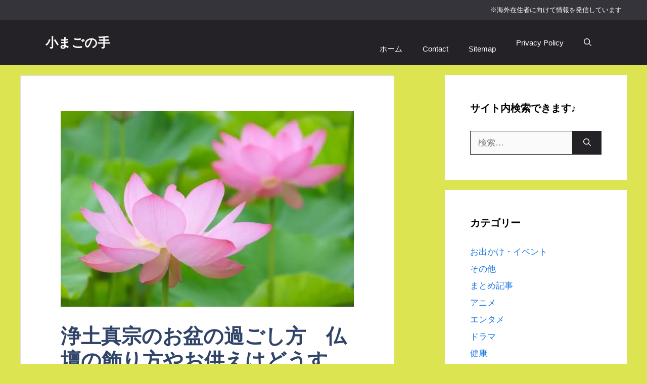

--- FILE ---
content_type: text/html; charset=UTF-8
request_url: https://temporubato.net/2852.html
body_size: 26761
content:
<!DOCTYPE html><html lang="ja" prefix="og: https://ogp.me/ns#"><head><script data-no-optimize="1">var litespeed_docref=sessionStorage.getItem("litespeed_docref");litespeed_docref&&(Object.defineProperty(document,"referrer",{get:function(){return litespeed_docref}}),sessionStorage.removeItem("litespeed_docref"));</script> <meta charset="UTF-8"> <script data-cfasync="false" data-no-defer="1" data-no-minify="1" data-no-optimize="1">var ewww_webp_supported=!1;function check_webp_feature(A,e){var w;e=void 0!==e?e:function(){},ewww_webp_supported?e(ewww_webp_supported):((w=new Image).onload=function(){ewww_webp_supported=0<w.width&&0<w.height,e&&e(ewww_webp_supported)},w.onerror=function(){e&&e(!1)},w.src="data:image/webp;base64,"+{alpha:"UklGRkoAAABXRUJQVlA4WAoAAAAQAAAAAAAAAAAAQUxQSAwAAAARBxAR/Q9ERP8DAABWUDggGAAAABQBAJ0BKgEAAQAAAP4AAA3AAP7mtQAAAA=="}[A])}check_webp_feature("alpha");</script><script data-cfasync="false" data-no-defer="1" data-no-minify="1" data-no-optimize="1">var Arrive=function(c,w){"use strict";if(c.MutationObserver&&"undefined"!=typeof HTMLElement){var r,a=0,u=(r=HTMLElement.prototype.matches||HTMLElement.prototype.webkitMatchesSelector||HTMLElement.prototype.mozMatchesSelector||HTMLElement.prototype.msMatchesSelector,{matchesSelector:function(e,t){return e instanceof HTMLElement&&r.call(e,t)},addMethod:function(e,t,r){var a=e[t];e[t]=function(){return r.length==arguments.length?r.apply(this,arguments):"function"==typeof a?a.apply(this,arguments):void 0}},callCallbacks:function(e,t){t&&t.options.onceOnly&&1==t.firedElems.length&&(e=[e[0]]);for(var r,a=0;r=e[a];a++)r&&r.callback&&r.callback.call(r.elem,r.elem);t&&t.options.onceOnly&&1==t.firedElems.length&&t.me.unbindEventWithSelectorAndCallback.call(t.target,t.selector,t.callback)},checkChildNodesRecursively:function(e,t,r,a){for(var i,n=0;i=e[n];n++)r(i,t,a)&&a.push({callback:t.callback,elem:i}),0<i.childNodes.length&&u.checkChildNodesRecursively(i.childNodes,t,r,a)},mergeArrays:function(e,t){var r,a={};for(r in e)e.hasOwnProperty(r)&&(a[r]=e[r]);for(r in t)t.hasOwnProperty(r)&&(a[r]=t[r]);return a},toElementsArray:function(e){return e=void 0!==e&&("number"!=typeof e.length||e===c)?[e]:e}}),e=(l.prototype.addEvent=function(e,t,r,a){a={target:e,selector:t,options:r,callback:a,firedElems:[]};return this._beforeAdding&&this._beforeAdding(a),this._eventsBucket.push(a),a},l.prototype.removeEvent=function(e){for(var t,r=this._eventsBucket.length-1;t=this._eventsBucket[r];r--)e(t)&&(this._beforeRemoving&&this._beforeRemoving(t),(t=this._eventsBucket.splice(r,1))&&t.length&&(t[0].callback=null))},l.prototype.beforeAdding=function(e){this._beforeAdding=e},l.prototype.beforeRemoving=function(e){this._beforeRemoving=e},l),t=function(i,n){var o=new e,l=this,s={fireOnAttributesModification:!1};return o.beforeAdding(function(t){var e=t.target;e!==c.document&&e!==c||(e=document.getElementsByTagName("html")[0]);var r=new MutationObserver(function(e){n.call(this,e,t)}),a=i(t.options);r.observe(e,a),t.observer=r,t.me=l}),o.beforeRemoving(function(e){e.observer.disconnect()}),this.bindEvent=function(e,t,r){t=u.mergeArrays(s,t);for(var a=u.toElementsArray(this),i=0;i<a.length;i++)o.addEvent(a[i],e,t,r)},this.unbindEvent=function(){var r=u.toElementsArray(this);o.removeEvent(function(e){for(var t=0;t<r.length;t++)if(this===w||e.target===r[t])return!0;return!1})},this.unbindEventWithSelectorOrCallback=function(r){var a=u.toElementsArray(this),i=r,e="function"==typeof r?function(e){for(var t=0;t<a.length;t++)if((this===w||e.target===a[t])&&e.callback===i)return!0;return!1}:function(e){for(var t=0;t<a.length;t++)if((this===w||e.target===a[t])&&e.selector===r)return!0;return!1};o.removeEvent(e)},this.unbindEventWithSelectorAndCallback=function(r,a){var i=u.toElementsArray(this);o.removeEvent(function(e){for(var t=0;t<i.length;t++)if((this===w||e.target===i[t])&&e.selector===r&&e.callback===a)return!0;return!1})},this},i=new function(){var s={fireOnAttributesModification:!1,onceOnly:!1,existing:!1};function n(e,t,r){return!(!u.matchesSelector(e,t.selector)||(e._id===w&&(e._id=a++),-1!=t.firedElems.indexOf(e._id)))&&(t.firedElems.push(e._id),!0)}var c=(i=new t(function(e){var t={attributes:!1,childList:!0,subtree:!0};return e.fireOnAttributesModification&&(t.attributes=!0),t},function(e,i){e.forEach(function(e){var t=e.addedNodes,r=e.target,a=[];null!==t&&0<t.length?u.checkChildNodesRecursively(t,i,n,a):"attributes"===e.type&&n(r,i)&&a.push({callback:i.callback,elem:r}),u.callCallbacks(a,i)})})).bindEvent;return i.bindEvent=function(e,t,r){t=void 0===r?(r=t,s):u.mergeArrays(s,t);var a=u.toElementsArray(this);if(t.existing){for(var i=[],n=0;n<a.length;n++)for(var o=a[n].querySelectorAll(e),l=0;l<o.length;l++)i.push({callback:r,elem:o[l]});if(t.onceOnly&&i.length)return r.call(i[0].elem,i[0].elem);setTimeout(u.callCallbacks,1,i)}c.call(this,e,t,r)},i},o=new function(){var a={};function i(e,t){return u.matchesSelector(e,t.selector)}var n=(o=new t(function(){return{childList:!0,subtree:!0}},function(e,r){e.forEach(function(e){var t=e.removedNodes,e=[];null!==t&&0<t.length&&u.checkChildNodesRecursively(t,r,i,e),u.callCallbacks(e,r)})})).bindEvent;return o.bindEvent=function(e,t,r){t=void 0===r?(r=t,a):u.mergeArrays(a,t),n.call(this,e,t,r)},o};d(HTMLElement.prototype),d(NodeList.prototype),d(HTMLCollection.prototype),d(HTMLDocument.prototype),d(Window.prototype);var n={};return s(i,n,"unbindAllArrive"),s(o,n,"unbindAllLeave"),n}function l(){this._eventsBucket=[],this._beforeAdding=null,this._beforeRemoving=null}function s(e,t,r){u.addMethod(t,r,e.unbindEvent),u.addMethod(t,r,e.unbindEventWithSelectorOrCallback),u.addMethod(t,r,e.unbindEventWithSelectorAndCallback)}function d(e){e.arrive=i.bindEvent,s(i,e,"unbindArrive"),e.leave=o.bindEvent,s(o,e,"unbindLeave")}}(window,void 0),ewww_webp_supported=!1;function check_webp_feature(e,t){var r;ewww_webp_supported?t(ewww_webp_supported):((r=new Image).onload=function(){ewww_webp_supported=0<r.width&&0<r.height,t(ewww_webp_supported)},r.onerror=function(){t(!1)},r.src="data:image/webp;base64,"+{alpha:"UklGRkoAAABXRUJQVlA4WAoAAAAQAAAAAAAAAAAAQUxQSAwAAAARBxAR/Q9ERP8DAABWUDggGAAAABQBAJ0BKgEAAQAAAP4AAA3AAP7mtQAAAA==",animation:"UklGRlIAAABXRUJQVlA4WAoAAAASAAAAAAAAAAAAQU5JTQYAAAD/////AABBTk1GJgAAAAAAAAAAAAAAAAAAAGQAAABWUDhMDQAAAC8AAAAQBxAREYiI/gcA"}[e])}function ewwwLoadImages(e){if(e){for(var t=document.querySelectorAll(".batch-image img, .image-wrapper a, .ngg-pro-masonry-item a, .ngg-galleria-offscreen-seo-wrapper a"),r=0,a=t.length;r<a;r++)ewwwAttr(t[r],"data-src",t[r].getAttribute("data-webp")),ewwwAttr(t[r],"data-thumbnail",t[r].getAttribute("data-webp-thumbnail"));for(var i=document.querySelectorAll("div.woocommerce-product-gallery__image"),r=0,a=i.length;r<a;r++)ewwwAttr(i[r],"data-thumb",i[r].getAttribute("data-webp-thumb"))}for(var n=document.querySelectorAll("video"),r=0,a=n.length;r<a;r++)ewwwAttr(n[r],"poster",e?n[r].getAttribute("data-poster-webp"):n[r].getAttribute("data-poster-image"));for(var o,l=document.querySelectorAll("img.ewww_webp_lazy_load"),r=0,a=l.length;r<a;r++)e&&(ewwwAttr(l[r],"data-lazy-srcset",l[r].getAttribute("data-lazy-srcset-webp")),ewwwAttr(l[r],"data-srcset",l[r].getAttribute("data-srcset-webp")),ewwwAttr(l[r],"data-lazy-src",l[r].getAttribute("data-lazy-src-webp")),ewwwAttr(l[r],"data-src",l[r].getAttribute("data-src-webp")),ewwwAttr(l[r],"data-orig-file",l[r].getAttribute("data-webp-orig-file")),ewwwAttr(l[r],"data-medium-file",l[r].getAttribute("data-webp-medium-file")),ewwwAttr(l[r],"data-large-file",l[r].getAttribute("data-webp-large-file")),null!=(o=l[r].getAttribute("srcset"))&&!1!==o&&o.includes("R0lGOD")&&ewwwAttr(l[r],"src",l[r].getAttribute("data-lazy-src-webp"))),l[r].className=l[r].className.replace(/\bewww_webp_lazy_load\b/,"");for(var s=document.querySelectorAll(".ewww_webp"),r=0,a=s.length;r<a;r++)e?(ewwwAttr(s[r],"srcset",s[r].getAttribute("data-srcset-webp")),ewwwAttr(s[r],"src",s[r].getAttribute("data-src-webp")),ewwwAttr(s[r],"data-orig-file",s[r].getAttribute("data-webp-orig-file")),ewwwAttr(s[r],"data-medium-file",s[r].getAttribute("data-webp-medium-file")),ewwwAttr(s[r],"data-large-file",s[r].getAttribute("data-webp-large-file")),ewwwAttr(s[r],"data-large_image",s[r].getAttribute("data-webp-large_image")),ewwwAttr(s[r],"data-src",s[r].getAttribute("data-webp-src"))):(ewwwAttr(s[r],"srcset",s[r].getAttribute("data-srcset-img")),ewwwAttr(s[r],"src",s[r].getAttribute("data-src-img"))),s[r].className=s[r].className.replace(/\bewww_webp\b/,"ewww_webp_loaded");window.jQuery&&jQuery.fn.isotope&&jQuery.fn.imagesLoaded&&(jQuery(".fusion-posts-container-infinite").imagesLoaded(function(){jQuery(".fusion-posts-container-infinite").hasClass("isotope")&&jQuery(".fusion-posts-container-infinite").isotope()}),jQuery(".fusion-portfolio:not(.fusion-recent-works) .fusion-portfolio-wrapper").imagesLoaded(function(){jQuery(".fusion-portfolio:not(.fusion-recent-works) .fusion-portfolio-wrapper").isotope()}))}function ewwwWebPInit(e){ewwwLoadImages(e),ewwwNggLoadGalleries(e),document.arrive(".ewww_webp",function(){ewwwLoadImages(e)}),document.arrive(".ewww_webp_lazy_load",function(){ewwwLoadImages(e)}),document.arrive("videos",function(){ewwwLoadImages(e)}),"loading"==document.readyState?document.addEventListener("DOMContentLoaded",ewwwJSONParserInit):("undefined"!=typeof galleries&&ewwwNggParseGalleries(e),ewwwWooParseVariations(e))}function ewwwAttr(e,t,r){null!=r&&!1!==r&&e.setAttribute(t,r)}function ewwwJSONParserInit(){"undefined"!=typeof galleries&&check_webp_feature("alpha",ewwwNggParseGalleries),check_webp_feature("alpha",ewwwWooParseVariations)}function ewwwWooParseVariations(e){if(e)for(var t=document.querySelectorAll("form.variations_form"),r=0,a=t.length;r<a;r++){var i=t[r].getAttribute("data-product_variations"),n=!1;try{for(var o in i=JSON.parse(i))void 0!==i[o]&&void 0!==i[o].image&&(void 0!==i[o].image.src_webp&&(i[o].image.src=i[o].image.src_webp,n=!0),void 0!==i[o].image.srcset_webp&&(i[o].image.srcset=i[o].image.srcset_webp,n=!0),void 0!==i[o].image.full_src_webp&&(i[o].image.full_src=i[o].image.full_src_webp,n=!0),void 0!==i[o].image.gallery_thumbnail_src_webp&&(i[o].image.gallery_thumbnail_src=i[o].image.gallery_thumbnail_src_webp,n=!0),void 0!==i[o].image.thumb_src_webp&&(i[o].image.thumb_src=i[o].image.thumb_src_webp,n=!0));n&&ewwwAttr(t[r],"data-product_variations",JSON.stringify(i))}catch(e){}}}function ewwwNggParseGalleries(e){if(e)for(var t in galleries){var r=galleries[t];galleries[t].images_list=ewwwNggParseImageList(r.images_list)}}function ewwwNggLoadGalleries(e){e&&document.addEventListener("ngg.galleria.themeadded",function(e,t){window.ngg_galleria._create_backup=window.ngg_galleria.create,window.ngg_galleria.create=function(e,t){var r=$(e).data("id");return galleries["gallery_"+r].images_list=ewwwNggParseImageList(galleries["gallery_"+r].images_list),window.ngg_galleria._create_backup(e,t)}})}function ewwwNggParseImageList(e){for(var t in e){var r=e[t];if(void 0!==r["image-webp"]&&(e[t].image=r["image-webp"],delete e[t]["image-webp"]),void 0!==r["thumb-webp"]&&(e[t].thumb=r["thumb-webp"],delete e[t]["thumb-webp"]),void 0!==r.full_image_webp&&(e[t].full_image=r.full_image_webp,delete e[t].full_image_webp),void 0!==r.srcsets)for(var a in r.srcsets)nggSrcset=r.srcsets[a],void 0!==r.srcsets[a+"-webp"]&&(e[t].srcsets[a]=r.srcsets[a+"-webp"],delete e[t].srcsets[a+"-webp"]);if(void 0!==r.full_srcsets)for(var i in r.full_srcsets)nggFSrcset=r.full_srcsets[i],void 0!==r.full_srcsets[i+"-webp"]&&(e[t].full_srcsets[i]=r.full_srcsets[i+"-webp"],delete e[t].full_srcsets[i+"-webp"])}return e}check_webp_feature("alpha",ewwwWebPInit);</script><meta name="viewport" content="width=device-width, initial-scale=1"><title>浄土真宗のお盆の過ごし方　仏壇の飾り方やお供えはどうする？ - 小まごの手</title><meta name="description" content="お盆と一口に言っても、仏教の宗派が違えば慣習や習わしも違ってきます。"/><meta name="robots" content="follow, index, max-snippet:-1, max-video-preview:-1, max-image-preview:large"/><link rel="canonical" href="https://temporubato.net/2852.html" /><meta property="og:locale" content="ja_JP" /><meta property="og:type" content="article" /><meta property="og:title" content="浄土真宗のお盆の過ごし方　仏壇の飾り方やお供えはどうする？ - 小まごの手" /><meta property="og:description" content="お盆と一口に言っても、仏教の宗派が違えば慣習や習わしも違ってきます。" /><meta property="og:url" content="https://temporubato.net/2852.html" /><meta property="og:site_name" content="小まごの手" /><meta property="article:tag" content="法事・お盆・お彼岸" /><meta property="article:section" content="年中行事" /><meta property="og:updated_time" content="2017-12-10T16:54:19+09:00" /><meta property="og:image" content="https://temporubato.net/wp-content/uploads/2017/07/post-2852.jpg" /><meta property="og:image:secure_url" content="https://temporubato.net/wp-content/uploads/2017/07/post-2852.jpg" /><meta property="og:image:width" content="640" /><meta property="og:image:height" content="427" /><meta property="og:image:alt" content="浄土真宗のお盆の過ごし方　仏壇の飾り方やお供えはどうする？" /><meta property="og:image:type" content="image/jpeg" /><meta property="article:published_time" content="2017-07-13T23:49:09+09:00" /><meta property="article:modified_time" content="2017-12-10T16:54:19+09:00" /><meta name="twitter:card" content="summary_large_image" /><meta name="twitter:title" content="浄土真宗のお盆の過ごし方　仏壇の飾り方やお供えはどうする？ - 小まごの手" /><meta name="twitter:description" content="お盆と一口に言っても、仏教の宗派が違えば慣習や習わしも違ってきます。" /><meta name="twitter:image" content="https://temporubato.net/wp-content/uploads/2017/07/post-2852.jpg" /><meta name="twitter:label1" content="によって書かれた" /><meta name="twitter:data1" content="管理人" /><meta name="twitter:label2" content="読む時間" /><meta name="twitter:data2" content="一分未満" /> <script type="application/ld+json" class="rank-math-schema-pro">{"@context":"https://schema.org","@graph":[{"@type":["Person","Organization"],"@id":"https://temporubato.net/#person","name":"\u7ba1\u7406\u4eba"},{"@type":"WebSite","@id":"https://temporubato.net/#website","url":"https://temporubato.net","name":"\u5c0f\u307e\u3054\u306e\u624b","publisher":{"@id":"https://temporubato.net/#person"},"inLanguage":"ja"},{"@type":"ImageObject","@id":"https://temporubato.net/wp-content/uploads/2017/07/post-2852.jpg","url":"https://temporubato.net/wp-content/uploads/2017/07/post-2852.jpg","width":"640","height":"427","inLanguage":"ja"},{"@type":"BreadcrumbList","@id":"https://temporubato.net/2852.html#breadcrumb","itemListElement":[{"@type":"ListItem","position":"1","item":{"@id":"https://temporubato.net","name":"Home"}},{"@type":"ListItem","position":"2","item":{"@id":"https://temporubato.net/category/event","name":"\u5e74\u4e2d\u884c\u4e8b"}},{"@type":"ListItem","position":"3","item":{"@id":"https://temporubato.net/2852.html","name":"\u6d44\u571f\u771f\u5b97\u306e\u304a\u76c6\u306e\u904e\u3054\u3057\u65b9\u3000\u4ecf\u58c7\u306e\u98fe\u308a\u65b9\u3084\u304a\u4f9b\u3048\u306f\u3069\u3046\u3059\u308b\uff1f"}}]},{"@type":"WebPage","@id":"https://temporubato.net/2852.html#webpage","url":"https://temporubato.net/2852.html","name":"\u6d44\u571f\u771f\u5b97\u306e\u304a\u76c6\u306e\u904e\u3054\u3057\u65b9\u3000\u4ecf\u58c7\u306e\u98fe\u308a\u65b9\u3084\u304a\u4f9b\u3048\u306f\u3069\u3046\u3059\u308b\uff1f - \u5c0f\u307e\u3054\u306e\u624b","datePublished":"2017-07-13T23:49:09+09:00","dateModified":"2017-12-10T16:54:19+09:00","isPartOf":{"@id":"https://temporubato.net/#website"},"primaryImageOfPage":{"@id":"https://temporubato.net/wp-content/uploads/2017/07/post-2852.jpg"},"inLanguage":"ja","breadcrumb":{"@id":"https://temporubato.net/2852.html#breadcrumb"}},{"@type":"Person","@id":"https://temporubato.net/author/kaede","name":"\u7ba1\u7406\u4eba","url":"https://temporubato.net/author/kaede","image":{"@type":"ImageObject","@id":"https://temporubato.net/wp-content/litespeed/avatar/ed2bb14b2697f1b6cfdf6313ae13c78f.jpg?ver=1765337882","url":"https://temporubato.net/wp-content/litespeed/avatar/ed2bb14b2697f1b6cfdf6313ae13c78f.jpg?ver=1765337882","caption":"\u7ba1\u7406\u4eba","inLanguage":"ja"}},{"@type":"BlogPosting","headline":"\u6d44\u571f\u771f\u5b97\u306e\u304a\u76c6\u306e\u904e\u3054\u3057\u65b9\u3000\u4ecf\u58c7\u306e\u98fe\u308a\u65b9\u3084\u304a\u4f9b\u3048\u306f\u3069\u3046\u3059\u308b\uff1f - \u5c0f\u307e\u3054\u306e\u624b","datePublished":"2017-07-13T23:49:09+09:00","dateModified":"2017-12-10T16:54:19+09:00","articleSection":"\u5e74\u4e2d\u884c\u4e8b","author":{"@id":"https://temporubato.net/author/kaede","name":"\u7ba1\u7406\u4eba"},"publisher":{"@id":"https://temporubato.net/#person"},"description":"\u304a\u76c6\u3068\u4e00\u53e3\u306b\u8a00\u3063\u3066\u3082\u3001\u4ecf\u6559\u306e\u5b97\u6d3e\u304c\u9055\u3048\u3070\u6163\u7fd2\u3084\u7fd2\u308f\u3057\u3082\u9055\u3063\u3066\u304d\u307e\u3059\u3002","name":"\u6d44\u571f\u771f\u5b97\u306e\u304a\u76c6\u306e\u904e\u3054\u3057\u65b9\u3000\u4ecf\u58c7\u306e\u98fe\u308a\u65b9\u3084\u304a\u4f9b\u3048\u306f\u3069\u3046\u3059\u308b\uff1f - \u5c0f\u307e\u3054\u306e\u624b","@id":"https://temporubato.net/2852.html#richSnippet","isPartOf":{"@id":"https://temporubato.net/2852.html#webpage"},"image":{"@id":"https://temporubato.net/wp-content/uploads/2017/07/post-2852.jpg"},"inLanguage":"ja","mainEntityOfPage":{"@id":"https://temporubato.net/2852.html#webpage"}}]}</script> <link href='https://fonts.gstatic.com' crossorigin rel='preconnect' /><link href='https://fonts.googleapis.com' crossorigin rel='preconnect' /><link rel="alternate" type="application/rss+xml" title="小まごの手 &raquo; フィード" href="https://temporubato.net/feed" /><link rel="alternate" title="oEmbed (JSON)" type="application/json+oembed" href="https://temporubato.net/wp-json/oembed/1.0/embed?url=https%3A%2F%2Ftemporubato.net%2F2852.html" /><link rel="alternate" title="oEmbed (XML)" type="text/xml+oembed" href="https://temporubato.net/wp-json/oembed/1.0/embed?url=https%3A%2F%2Ftemporubato.net%2F2852.html&#038;format=xml" /><style id='wp-img-auto-sizes-contain-inline-css'>img:is([sizes=auto i],[sizes^="auto," i]){contain-intrinsic-size:3000px 1500px}
/*# sourceURL=wp-img-auto-sizes-contain-inline-css */</style><style id="litespeed-ccss">html,body{margin:0;padding:0}body{font-family:'Hiragino Kaku Gothic ProN',Meiryo,Helvetica,Arial,sans-serif;font-size:16px;-webkit-text-size-adjust:100%}img{border-width:0;-webkit-box-sizing:border-box;-moz-box-sizing:border-box;box-sizing:border-box}figure{margin:0}.article{font-size:16px;line-height:170%}.article img{max-width:100%;height:auto}h1,h3{line-height:130%;color:#333}.article h1{position:relative;margin-top:35px;margin-bottom:20px}.article h1{margin-top:30px;margin-bottom:20px;font-size:30px;line-height:117%}.entry-content{margin-bottom:60px}a{color:#2098a8;word-wrap:break-word}.widget_new_entries a{color:#111}.widget_new_entries a{text-decoration:none}@media screen and (min-width:0){*::-ms-backdrop{left:-55px}*::-ms-backdrop{right:-55px}}#container{padding:0;margin:0 auto}#header-in,#navi-in,#body-in{width:1070px;margin:0 auto;box-sizing:border-box}#header{margin-bottom:0}#header .alignleft,#header .alignright{margin-bottom:0;width:auto}#header .alignleft{margin-left:30px;margin-right:30px}#header .alignright{height:52px;text-align:right;margin-right:30px;right:0;top:0;position:absolute}#body{margin-top:15px}#main{float:left;box-sizing:border-box;width:740px;padding:20px 29px;border:1px solid #ddd;background-color:#fff;border-radius:4px;margin-bottom:30px}#sidebar{float:right;width:300px;margin-bottom:30px}#sidebar-widget{overflow:hidden}#h-top{min-height:100px;overflow:hidden;background-repeat:no-repeat;background-position:top left;position:relative}#site-title{margin-top:16px;margin-bottom:10px;font-size:30px;line-height:100%}#site-title a{text-decoration:none;color:#222;font-size:30px;font-weight:400}#site-description{color:#777;margin:0;line-height:140%;font-size:15px;margin-right:20px;margin-bottom:10px;font-weight:400}#navi ul{position:relative;clear:both;border:1px solid #ddd;background-color:#f7f7f7;border-radius:3px;margin:0;padding:0;width:100%;box-sizing:border-box}#navi ul>li{float:left;list-style:none;position:relative}#navi ul li a{font-size:14px;display:block;padding:.3em .7em;color:#111;text-decoration:none;z-index:99}#container:after,#navi ul:after,.clearfix:after{display:block;visibility:hidden;clear:both;height:0;content:" ";font-size:0}#container,#navi ul,.clearfix{display:block}#searchform{position:relative;margin-top:25px}#s{width:100%;margin-bottom:20px;padding-top:4px;padding-bottom:4px;box-sizing:border-box;height:32px;color:#333}#searchsubmit{position:absolute;width:30px;height:26px;border:none;z-index:0;top:3px;right:3px}#main .post{margin-bottom:59px}.post-meta{margin-bottom:.5em;text-align:right;background-color:#f7f7f7;color:#555;font-size:16px}.post-meta .category{padding-right:.7em}#breadcrumb{margin-bottom:20px;color:#777;font-size:13px}div#breadcrumb div{display:inline}#breadcrumb span.sp{margin:0 10px}#breadcrumb a{text-decoration:none;color:#777}input[type=text]{background-color:#fff;background-image:none;border:1px solid #ccc;border-radius:4px;box-shadow:0 1px 1px rgba(0,0,0,.075) inset;color:#333;font-size:16px;line-height:1.42857;padding:6px 12px;width:100%;box-sizing:border-box}input[type=submit]{display:inline-block;margin-bottom:20px;padding:6px 12px;border:1px solid #777;border-radius:3px;background:#fff;color:#333;text-decoration:none;font-weight:700;line-height:normal}#sidebar h3{margin-bottom:10px;font-size:20px}#sidebar .widget{margin-bottom:45px}.widget_search{margin-bottom:0}#sidebar ul{padding-left:1em;list-style:none}#sidebar li{margin-bottom:8px}.widget_new_entries{line-height:150%}#sidebar .widget_new_entries ul{padding-left:0;list-style:none}.widget_new_entries ul li{clear:left;float:none;margin-bottom:10px}.widget_new_entries ul li img{border:medium none;display:inline;float:left;margin-top:3px;margin-right:5px;width:75px;height:75px;margin-bottom:10px}#footer{clear:both;background-color:#555;color:#fff;padding:5px}#page-top{position:fixed;display:none;right:10px;bottom:10px}#page-top a{color:#fff;padding:7px;text-decoration:none;display:block;text-align:center;background-color:#aaa;line-height:100%;border-radius:4px;font-size:11px}.ad-space{margin:30px 0;clear:both}#mobile-menu{display:none}#mobile-menu a{color:#333;padding:4px 8px;text-decoration:none;display:block;text-align:center;line-height:100%;border-radius:3px;position:absolute;right:7px;font-size:15px;margin-top:3px}.sns-follow-msg{margin:8px 0 0;font-size:medium}#header .sns-follow-msg{display:none}ul.snsp{list-style:none;padding-left:0;margin:10px 0 15px}ul.snsp li{display:inline;margin-right:5px}ul.snsp li a{font-size:19px;line-height:170%;text-decoration:none}ul.snsp li{display:inline-block;margin-right:5px}ul.snsp li a{text-decoration:none}ul.snsp li a span{display:block;font-size:33px;width:33px;height:33px;overflow:hidden;border-radius:4px;background-color:#666;color:#fff}img{max-width:100%}.eye-catch{line-height:100%;margin-left:0}@media screen and (max-width:1110px){div#header-in,div#navi-in,div#body-in{width:740px}#site-title{margin-right:30px}div#sidebar{clear:both;float:none;padding:15px;width:auto;position:static!important}#mobile-menu{display:block;position:relative}#header .alignright{display:none}#navi ul{display:none;border:0}#navi ul li{float:none;display:block;height:auto}#navi ul li a{font-size:medium;padding:10px;color:#111}}.fa{display:inline-block;font:normal normal normal 14px/1 FontAwesome;font-size:inherit;text-rendering:auto;-webkit-font-smoothing:antialiased;-moz-osx-font-smoothing:grayscale}.fa-2x{font-size:2em}.fa-fw{width:1.28571429em;text-align:center}.fa-home:before{content:"\f015"}.fa-folder:before{content:"\f07b"}.fa-bars:before{content:"\f0c9"}.fa-envelope:before{content:"\f0e0"}.fa-sitemap:before{content:"\f0e8"}.fa-angle-double-up:before{content:"\f102"}.fa-angle-right:before{content:"\f105"}[class^=icon-]{font-family:'icomoon'!important;speak:none;font-style:normal;font-weight:400;font-variant:normal;text-transform:none;line-height:1;letter-spacing:0;-webkit-font-feature-settings:"liga";-moz-font-feature-settings:"liga=1";-moz-font-feature-settings:"liga";-ms-font-feature-settings:"liga" 1;font-feature-settings:"liga";-webkit-font-variant-ligatures:discretionary-ligatures;font-variant-ligatures:discretionary-ligatures;-webkit-font-smoothing:antialiased;-moz-osx-font-smoothing:grayscale}.icon-feedly-logo:before{content:"\e92e"}.icon-rss-logo:before{content:"\e938"}@media screen and (max-width:740px){#container #header,#container #header-in,#container #navi,#container #navi-in,#container #body-in{width:100%}#main{width:auto;padding-left:0;padding-right:0;border-width:0;padding:10px}#container #main,#container #sidebar{float:none}#sidebar{width:auto}}@media screen and (max-width:639px){div#main{padding:10px}#site-title{font-size:20px;margin-right:30px}#h-top #site-title a{font-size:20px}#h-top #site-description{font-size:14px;line-height:140%;margin-bottom:10px}.post-meta{text-align:left}#mobile-menu a{font-size:12px;padding:5px 7px}#page-top a#move-page-top{font-size:12px;margin-bottom:5px;margin-right:5px}.article h1{margin-top:20px}.article h1{font-size:20px}#sidebar h3{font-size:18px}}@media screen and (max-width:500px){#header #h-top .alignleft{margin-left:10px;margin-right:10px}#page-top{right:0;bottom:0}#navi #navi-in ul li a{padding:5px 7px}}#page-top a{color:#fff}#page-top a{background-color:#d00}.widget_new_entries ul li img{border-radius:10px}#navi ul li{font-size:17;color:#232323;font-family:Tahoma,sans-serif}#navi ul li a{font-size:inherit;color:inherit}#sidebar li{margin-bottom:14px}#the-content{font-size:16px}#the-content p{margin:0;margin-bottom:2em;line-height:1.5}#sidebar h3{text-align:center;color:#666;background:#ccc;border-top:#ccc solid 1px;border-right:#999 solid 1px;border-bottom:#999 solid 1px;border-left:#ccc solid 1px;text-shadow:1px 1px 0 rgba(255,255,255,1);box-shadow:0 0 0 1px rgba(255,255,255,.5) inset;background:linear-gradient(rgba(220,220,220,1),rgba(240,240,240,1) 25%,rgba(235,235,235,1) 30%,rgba(240,240,240,1) 36%,rgba(235,235,235,1) 50%,rgba(215,215,215,1) 80%,rgba(210,210,210,1));background:-webkit-linear-gradient(rgba(220,220,220,1),rgba(240,240,240,1) 25%,rgba(235,235,235,1) 30%,rgba(240,240,240,1) 36%,rgba(235,235,235,1) 50%,rgba(215,215,215,1) 80%,rgba(210,210,210,1));background:-moz-linear-gradient(rgba(220,220,220,1),rgba(240,240,240,1) 25%,rgba(235,235,235,1) 30%,rgba(240,240,240,1) 36%,rgba(235,235,235,1) 50%,rgba(215,215,215,1) 80%,rgba(210,210,210,1))}#page-top a{padding:2px 10px;border-radius:50%;font-size:26px}ul{box-sizing:border-box}:root{--wp--preset--font-size--normal:16px;--wp--preset--font-size--huge:42px}figure{margin:0 0 1em}body{--wp--preset--color--black:#000;--wp--preset--color--cyan-bluish-gray:#abb8c3;--wp--preset--color--white:#fff;--wp--preset--color--pale-pink:#f78da7;--wp--preset--color--vivid-red:#cf2e2e;--wp--preset--color--luminous-vivid-orange:#ff6900;--wp--preset--color--luminous-vivid-amber:#fcb900;--wp--preset--color--light-green-cyan:#7bdcb5;--wp--preset--color--vivid-green-cyan:#00d084;--wp--preset--color--pale-cyan-blue:#8ed1fc;--wp--preset--color--vivid-cyan-blue:#0693e3;--wp--preset--color--vivid-purple:#9b51e0;--wp--preset--gradient--vivid-cyan-blue-to-vivid-purple:linear-gradient(135deg,rgba(6,147,227,1) 0%,#9b51e0 100%);--wp--preset--gradient--light-green-cyan-to-vivid-green-cyan:linear-gradient(135deg,#7adcb4 0%,#00d082 100%);--wp--preset--gradient--luminous-vivid-amber-to-luminous-vivid-orange:linear-gradient(135deg,rgba(252,185,0,1) 0%,rgba(255,105,0,1) 100%);--wp--preset--gradient--luminous-vivid-orange-to-vivid-red:linear-gradient(135deg,rgba(255,105,0,1) 0%,#cf2e2e 100%);--wp--preset--gradient--very-light-gray-to-cyan-bluish-gray:linear-gradient(135deg,#eee 0%,#a9b8c3 100%);--wp--preset--gradient--cool-to-warm-spectrum:linear-gradient(135deg,#4aeadc 0%,#9778d1 20%,#cf2aba 40%,#ee2c82 60%,#fb6962 80%,#fef84c 100%);--wp--preset--gradient--blush-light-purple:linear-gradient(135deg,#ffceec 0%,#9896f0 100%);--wp--preset--gradient--blush-bordeaux:linear-gradient(135deg,#fecda5 0%,#fe2d2d 50%,#6b003e 100%);--wp--preset--gradient--luminous-dusk:linear-gradient(135deg,#ffcb70 0%,#c751c0 50%,#4158d0 100%);--wp--preset--gradient--pale-ocean:linear-gradient(135deg,#fff5cb 0%,#b6e3d4 50%,#33a7b5 100%);--wp--preset--gradient--electric-grass:linear-gradient(135deg,#caf880 0%,#71ce7e 100%);--wp--preset--gradient--midnight:linear-gradient(135deg,#020381 0%,#2874fc 100%);--wp--preset--duotone--dark-grayscale:url('#wp-duotone-dark-grayscale');--wp--preset--duotone--grayscale:url('#wp-duotone-grayscale');--wp--preset--duotone--purple-yellow:url('#wp-duotone-purple-yellow');--wp--preset--duotone--blue-red:url('#wp-duotone-blue-red');--wp--preset--duotone--midnight:url('#wp-duotone-midnight');--wp--preset--duotone--magenta-yellow:url('#wp-duotone-magenta-yellow');--wp--preset--duotone--purple-green:url('#wp-duotone-purple-green');--wp--preset--duotone--blue-orange:url('#wp-duotone-blue-orange');--wp--preset--font-size--small:13px;--wp--preset--font-size--medium:20px;--wp--preset--font-size--large:36px;--wp--preset--font-size--x-large:42px;--wp--preset--spacing--20:.44rem;--wp--preset--spacing--30:.67rem;--wp--preset--spacing--40:1rem;--wp--preset--spacing--50:1.5rem;--wp--preset--spacing--60:2.25rem;--wp--preset--spacing--70:3.38rem;--wp--preset--spacing--80:5.06rem}.fa{display:inline-block;font:normal normal normal 14px/1 FontAwesome;font-size:inherit;text-rendering:auto;-webkit-font-smoothing:antialiased;-moz-osx-font-smoothing:grayscale}.fa-2x{font-size:2em}.fa-fw{width:1.28571429em;text-align:center}.fa-home:before{content:"\f015"}.fa-folder:before{content:"\f07b"}.fa-bars:before{content:"\f0c9"}.fa-envelope:before{content:"\f0e0"}.fa-sitemap:before{content:"\f0e8"}.fa-angle-double-up:before{content:"\f102"}.fa-angle-right:before{content:"\f105"}</style><link rel="preload" data-asynced="1" data-optimized="2" as="style" onload="this.onload=null;this.rel='stylesheet'" href="https://temporubato.net/wp-content/litespeed/ucss/9abf621d824b1d090e87aab5cec82126.css?ver=f2f1a" /><script data-optimized="1" type="litespeed/javascript" data-src="https://temporubato.net/wp-content/plugins/litespeed-cache/assets/js/css_async.min.js"></script> <style id='global-styles-inline-css'>:root{--wp--preset--aspect-ratio--square: 1;--wp--preset--aspect-ratio--4-3: 4/3;--wp--preset--aspect-ratio--3-4: 3/4;--wp--preset--aspect-ratio--3-2: 3/2;--wp--preset--aspect-ratio--2-3: 2/3;--wp--preset--aspect-ratio--16-9: 16/9;--wp--preset--aspect-ratio--9-16: 9/16;--wp--preset--color--black: #000000;--wp--preset--color--cyan-bluish-gray: #abb8c3;--wp--preset--color--white: #ffffff;--wp--preset--color--pale-pink: #f78da7;--wp--preset--color--vivid-red: #cf2e2e;--wp--preset--color--luminous-vivid-orange: #ff6900;--wp--preset--color--luminous-vivid-amber: #fcb900;--wp--preset--color--light-green-cyan: #7bdcb5;--wp--preset--color--vivid-green-cyan: #00d084;--wp--preset--color--pale-cyan-blue: #8ed1fc;--wp--preset--color--vivid-cyan-blue: #0693e3;--wp--preset--color--vivid-purple: #9b51e0;--wp--preset--color--contrast: var(--contrast);--wp--preset--color--contrast-2: var(--contrast-2);--wp--preset--color--contrast-3: var(--contrast-3);--wp--preset--color--base: var(--base);--wp--preset--color--base-2: var(--base-2);--wp--preset--color--base-3: var(--base-3);--wp--preset--color--accent: var(--accent);--wp--preset--color--accent-2: var(--accent-2);--wp--preset--color--accent-hover: var(--accent-hover);--wp--preset--color--highlight: var(--highlight);--wp--preset--gradient--vivid-cyan-blue-to-vivid-purple: linear-gradient(135deg,rgb(6,147,227) 0%,rgb(155,81,224) 100%);--wp--preset--gradient--light-green-cyan-to-vivid-green-cyan: linear-gradient(135deg,rgb(122,220,180) 0%,rgb(0,208,130) 100%);--wp--preset--gradient--luminous-vivid-amber-to-luminous-vivid-orange: linear-gradient(135deg,rgb(252,185,0) 0%,rgb(255,105,0) 100%);--wp--preset--gradient--luminous-vivid-orange-to-vivid-red: linear-gradient(135deg,rgb(255,105,0) 0%,rgb(207,46,46) 100%);--wp--preset--gradient--very-light-gray-to-cyan-bluish-gray: linear-gradient(135deg,rgb(238,238,238) 0%,rgb(169,184,195) 100%);--wp--preset--gradient--cool-to-warm-spectrum: linear-gradient(135deg,rgb(74,234,220) 0%,rgb(151,120,209) 20%,rgb(207,42,186) 40%,rgb(238,44,130) 60%,rgb(251,105,98) 80%,rgb(254,248,76) 100%);--wp--preset--gradient--blush-light-purple: linear-gradient(135deg,rgb(255,206,236) 0%,rgb(152,150,240) 100%);--wp--preset--gradient--blush-bordeaux: linear-gradient(135deg,rgb(254,205,165) 0%,rgb(254,45,45) 50%,rgb(107,0,62) 100%);--wp--preset--gradient--luminous-dusk: linear-gradient(135deg,rgb(255,203,112) 0%,rgb(199,81,192) 50%,rgb(65,88,208) 100%);--wp--preset--gradient--pale-ocean: linear-gradient(135deg,rgb(255,245,203) 0%,rgb(182,227,212) 50%,rgb(51,167,181) 100%);--wp--preset--gradient--electric-grass: linear-gradient(135deg,rgb(202,248,128) 0%,rgb(113,206,126) 100%);--wp--preset--gradient--midnight: linear-gradient(135deg,rgb(2,3,129) 0%,rgb(40,116,252) 100%);--wp--preset--font-size--small: 13px;--wp--preset--font-size--medium: 20px;--wp--preset--font-size--large: 36px;--wp--preset--font-size--x-large: 42px;--wp--preset--spacing--20: 0.44rem;--wp--preset--spacing--30: 0.67rem;--wp--preset--spacing--40: 1rem;--wp--preset--spacing--50: 1.5rem;--wp--preset--spacing--60: 2.25rem;--wp--preset--spacing--70: 3.38rem;--wp--preset--spacing--80: 5.06rem;--wp--preset--shadow--natural: 6px 6px 9px rgba(0, 0, 0, 0.2);--wp--preset--shadow--deep: 12px 12px 50px rgba(0, 0, 0, 0.4);--wp--preset--shadow--sharp: 6px 6px 0px rgba(0, 0, 0, 0.2);--wp--preset--shadow--outlined: 6px 6px 0px -3px rgb(255, 255, 255), 6px 6px rgb(0, 0, 0);--wp--preset--shadow--crisp: 6px 6px 0px rgb(0, 0, 0);}:where(.is-layout-flex){gap: 0.5em;}:where(.is-layout-grid){gap: 0.5em;}body .is-layout-flex{display: flex;}.is-layout-flex{flex-wrap: wrap;align-items: center;}.is-layout-flex > :is(*, div){margin: 0;}body .is-layout-grid{display: grid;}.is-layout-grid > :is(*, div){margin: 0;}:where(.wp-block-columns.is-layout-flex){gap: 2em;}:where(.wp-block-columns.is-layout-grid){gap: 2em;}:where(.wp-block-post-template.is-layout-flex){gap: 1.25em;}:where(.wp-block-post-template.is-layout-grid){gap: 1.25em;}.has-black-color{color: var(--wp--preset--color--black) !important;}.has-cyan-bluish-gray-color{color: var(--wp--preset--color--cyan-bluish-gray) !important;}.has-white-color{color: var(--wp--preset--color--white) !important;}.has-pale-pink-color{color: var(--wp--preset--color--pale-pink) !important;}.has-vivid-red-color{color: var(--wp--preset--color--vivid-red) !important;}.has-luminous-vivid-orange-color{color: var(--wp--preset--color--luminous-vivid-orange) !important;}.has-luminous-vivid-amber-color{color: var(--wp--preset--color--luminous-vivid-amber) !important;}.has-light-green-cyan-color{color: var(--wp--preset--color--light-green-cyan) !important;}.has-vivid-green-cyan-color{color: var(--wp--preset--color--vivid-green-cyan) !important;}.has-pale-cyan-blue-color{color: var(--wp--preset--color--pale-cyan-blue) !important;}.has-vivid-cyan-blue-color{color: var(--wp--preset--color--vivid-cyan-blue) !important;}.has-vivid-purple-color{color: var(--wp--preset--color--vivid-purple) !important;}.has-black-background-color{background-color: var(--wp--preset--color--black) !important;}.has-cyan-bluish-gray-background-color{background-color: var(--wp--preset--color--cyan-bluish-gray) !important;}.has-white-background-color{background-color: var(--wp--preset--color--white) !important;}.has-pale-pink-background-color{background-color: var(--wp--preset--color--pale-pink) !important;}.has-vivid-red-background-color{background-color: var(--wp--preset--color--vivid-red) !important;}.has-luminous-vivid-orange-background-color{background-color: var(--wp--preset--color--luminous-vivid-orange) !important;}.has-luminous-vivid-amber-background-color{background-color: var(--wp--preset--color--luminous-vivid-amber) !important;}.has-light-green-cyan-background-color{background-color: var(--wp--preset--color--light-green-cyan) !important;}.has-vivid-green-cyan-background-color{background-color: var(--wp--preset--color--vivid-green-cyan) !important;}.has-pale-cyan-blue-background-color{background-color: var(--wp--preset--color--pale-cyan-blue) !important;}.has-vivid-cyan-blue-background-color{background-color: var(--wp--preset--color--vivid-cyan-blue) !important;}.has-vivid-purple-background-color{background-color: var(--wp--preset--color--vivid-purple) !important;}.has-black-border-color{border-color: var(--wp--preset--color--black) !important;}.has-cyan-bluish-gray-border-color{border-color: var(--wp--preset--color--cyan-bluish-gray) !important;}.has-white-border-color{border-color: var(--wp--preset--color--white) !important;}.has-pale-pink-border-color{border-color: var(--wp--preset--color--pale-pink) !important;}.has-vivid-red-border-color{border-color: var(--wp--preset--color--vivid-red) !important;}.has-luminous-vivid-orange-border-color{border-color: var(--wp--preset--color--luminous-vivid-orange) !important;}.has-luminous-vivid-amber-border-color{border-color: var(--wp--preset--color--luminous-vivid-amber) !important;}.has-light-green-cyan-border-color{border-color: var(--wp--preset--color--light-green-cyan) !important;}.has-vivid-green-cyan-border-color{border-color: var(--wp--preset--color--vivid-green-cyan) !important;}.has-pale-cyan-blue-border-color{border-color: var(--wp--preset--color--pale-cyan-blue) !important;}.has-vivid-cyan-blue-border-color{border-color: var(--wp--preset--color--vivid-cyan-blue) !important;}.has-vivid-purple-border-color{border-color: var(--wp--preset--color--vivid-purple) !important;}.has-vivid-cyan-blue-to-vivid-purple-gradient-background{background: var(--wp--preset--gradient--vivid-cyan-blue-to-vivid-purple) !important;}.has-light-green-cyan-to-vivid-green-cyan-gradient-background{background: var(--wp--preset--gradient--light-green-cyan-to-vivid-green-cyan) !important;}.has-luminous-vivid-amber-to-luminous-vivid-orange-gradient-background{background: var(--wp--preset--gradient--luminous-vivid-amber-to-luminous-vivid-orange) !important;}.has-luminous-vivid-orange-to-vivid-red-gradient-background{background: var(--wp--preset--gradient--luminous-vivid-orange-to-vivid-red) !important;}.has-very-light-gray-to-cyan-bluish-gray-gradient-background{background: var(--wp--preset--gradient--very-light-gray-to-cyan-bluish-gray) !important;}.has-cool-to-warm-spectrum-gradient-background{background: var(--wp--preset--gradient--cool-to-warm-spectrum) !important;}.has-blush-light-purple-gradient-background{background: var(--wp--preset--gradient--blush-light-purple) !important;}.has-blush-bordeaux-gradient-background{background: var(--wp--preset--gradient--blush-bordeaux) !important;}.has-luminous-dusk-gradient-background{background: var(--wp--preset--gradient--luminous-dusk) !important;}.has-pale-ocean-gradient-background{background: var(--wp--preset--gradient--pale-ocean) !important;}.has-electric-grass-gradient-background{background: var(--wp--preset--gradient--electric-grass) !important;}.has-midnight-gradient-background{background: var(--wp--preset--gradient--midnight) !important;}.has-small-font-size{font-size: var(--wp--preset--font-size--small) !important;}.has-medium-font-size{font-size: var(--wp--preset--font-size--medium) !important;}.has-large-font-size{font-size: var(--wp--preset--font-size--large) !important;}.has-x-large-font-size{font-size: var(--wp--preset--font-size--x-large) !important;}
/*# sourceURL=global-styles-inline-css */</style><style id='classic-theme-styles-inline-css'>/*! This file is auto-generated */
.wp-block-button__link{color:#fff;background-color:#32373c;border-radius:9999px;box-shadow:none;text-decoration:none;padding:calc(.667em + 2px) calc(1.333em + 2px);font-size:1.125em}.wp-block-file__button{background:#32373c;color:#fff;text-decoration:none}
/*# sourceURL=/wp-includes/css/classic-themes.min.css */</style><style id='ez-toc-inline-css'>div#ez-toc-container .ez-toc-title {font-size: 120%;}div#ez-toc-container .ez-toc-title {font-weight: 500;}div#ez-toc-container ul li , div#ez-toc-container ul li a {font-size: 95%;}div#ez-toc-container ul li , div#ez-toc-container ul li a {font-weight: 500;}div#ez-toc-container nav ul ul li {font-size: 90%;}.ez-toc-box-title {font-weight: bold; margin-bottom: 10px; text-align: center; text-transform: uppercase; letter-spacing: 1px; color: #666; padding-bottom: 5px;position:absolute;top:-4%;left:5%;background-color: inherit;transition: top 0.3s ease;}.ez-toc-box-title.toc-closed {top:-25%;}
.ez-toc-container-direction {direction: ltr;}.ez-toc-counter ul{counter-reset: item ;}.ez-toc-counter nav ul li a::before {content: counters(item, '.', decimal) '. ';display: inline-block;counter-increment: item;flex-grow: 0;flex-shrink: 0;margin-right: .2em; float: left; }.ez-toc-widget-direction {direction: ltr;}.ez-toc-widget-container ul{counter-reset: item ;}.ez-toc-widget-container nav ul li a::before {content: counters(item, '.', decimal) '. ';display: inline-block;counter-increment: item;flex-grow: 0;flex-shrink: 0;margin-right: .2em; float: left; }
/*# sourceURL=ez-toc-inline-css */</style><style id='generate-style-inline-css'>body{background-color:rgba(219,227,68,0.93);color:var(--contrast);}a{color:var(--contrast);}a:hover, a:focus, a:active{color:var(--accent-hover);}.wp-block-group__inner-container{max-width:1200px;margin-left:auto;margin-right:auto;}:root{--contrast:#212121;--contrast-2:#2f4468;--contrast-3:#878787;--base:#fafafa;--base-2:#f7f8f9;--base-3:#ffffff;--accent:#242226;--accent-2:#1b78e2;--accent-hover:#35343a;--highlight:#83b0de;}:root .has-contrast-color{color:var(--contrast);}:root .has-contrast-background-color{background-color:var(--contrast);}:root .has-contrast-2-color{color:var(--contrast-2);}:root .has-contrast-2-background-color{background-color:var(--contrast-2);}:root .has-contrast-3-color{color:var(--contrast-3);}:root .has-contrast-3-background-color{background-color:var(--contrast-3);}:root .has-base-color{color:var(--base);}:root .has-base-background-color{background-color:var(--base);}:root .has-base-2-color{color:var(--base-2);}:root .has-base-2-background-color{background-color:var(--base-2);}:root .has-base-3-color{color:var(--base-3);}:root .has-base-3-background-color{background-color:var(--base-3);}:root .has-accent-color{color:var(--accent);}:root .has-accent-background-color{background-color:var(--accent);}:root .has-accent-2-color{color:var(--accent-2);}:root .has-accent-2-background-color{background-color:var(--accent-2);}:root .has-accent-hover-color{color:var(--accent-hover);}:root .has-accent-hover-background-color{background-color:var(--accent-hover);}:root .has-highlight-color{color:var(--highlight);}:root .has-highlight-background-color{background-color:var(--highlight);}.gp-modal:not(.gp-modal--open):not(.gp-modal--transition){display:none;}.gp-modal--transition:not(.gp-modal--open){pointer-events:none;}.gp-modal-overlay:not(.gp-modal-overlay--open):not(.gp-modal--transition){display:none;}.gp-modal__overlay{display:none;position:fixed;top:0;left:0;right:0;bottom:0;background:rgba(0,0,0,0.2);display:flex;justify-content:center;align-items:center;z-index:10000;backdrop-filter:blur(3px);transition:opacity 500ms ease;opacity:0;}.gp-modal--open:not(.gp-modal--transition) .gp-modal__overlay{opacity:1;}.gp-modal__container{max-width:100%;max-height:100vh;transform:scale(0.9);transition:transform 500ms ease;padding:0 10px;}.gp-modal--open:not(.gp-modal--transition) .gp-modal__container{transform:scale(1);}.search-modal-fields{display:flex;}.gp-search-modal .gp-modal__overlay{align-items:flex-start;padding-top:25vh;background:var(--gp-search-modal-overlay-bg-color);}.search-modal-form{width:500px;max-width:100%;background-color:var(--gp-search-modal-bg-color);color:var(--gp-search-modal-text-color);}.search-modal-form .search-field, .search-modal-form .search-field:focus{width:100%;height:60px;background-color:transparent;border:0;appearance:none;color:currentColor;}.search-modal-fields button, .search-modal-fields button:active, .search-modal-fields button:focus, .search-modal-fields button:hover{background-color:transparent;border:0;color:currentColor;width:60px;}body, button, input, select, textarea{font-family:Open Sans, sans-serif;font-size:17px;}.main-title{font-size:25px;}.widget-title{font-weight:600;}button:not(.menu-toggle),html input[type="button"],input[type="reset"],input[type="submit"],.button,.wp-block-button .wp-block-button__link{font-size:15px;}h1{font-weight:600;font-size:40px;}h2{font-weight:600;font-size:30px;}h3{font-size:20px;}.top-bar{background-color:var(--accent-hover);color:#ffffff;}.top-bar a{color:#ffffff;}.top-bar a:hover{color:#303030;}.site-header{background-color:#ffffff;color:#3a3a3a;}.site-header a{color:#3a3a3a;}.main-title a,.main-title a:hover{color:#ffffff;}.site-description{color:#757575;}.main-navigation,.main-navigation ul ul{background-color:var(--accent);}.main-navigation .main-nav ul li a, .main-navigation .menu-toggle, .main-navigation .menu-bar-items{color:var(--base-3);}.main-navigation .main-nav ul li:not([class*="current-menu-"]):hover > a, .main-navigation .main-nav ul li:not([class*="current-menu-"]):focus > a, .main-navigation .main-nav ul li.sfHover:not([class*="current-menu-"]) > a, .main-navigation .menu-bar-item:hover > a, .main-navigation .menu-bar-item.sfHover > a{color:var(--base-3);background-color:var(--accent-hover);}button.menu-toggle:hover,button.menu-toggle:focus{color:var(--base-3);}.main-navigation .main-nav ul li[class*="current-menu-"] > a{color:var(--base-3);background-color:var(--accent-hover);}.navigation-search input[type="search"],.navigation-search input[type="search"]:active, .navigation-search input[type="search"]:focus, .main-navigation .main-nav ul li.search-item.active > a, .main-navigation .menu-bar-items .search-item.active > a{color:var(--base-3);background-color:var(--accent-hover);}.separate-containers .inside-article, .separate-containers .comments-area, .separate-containers .page-header, .one-container .container, .separate-containers .paging-navigation, .inside-page-header{background-color:var(--base-3);}.inside-article a,.paging-navigation a,.comments-area a,.page-header a{color:var(--accent-2);}.inside-article a:hover,.paging-navigation a:hover,.comments-area a:hover,.page-header a:hover{color:var(--accent-hover);}.entry-title a{color:var(--contrast-2);}.entry-title a:hover{color:var(--accent-hover);}.entry-meta{color:var(--contrast-3);}.entry-meta a{color:var(--contrast-2);}.entry-meta a:hover{color:var(--accent-hover);}h1{color:var(--contrast-2);}h2{color:var(--contrast-2);}h3{color:var(--contrast-2);}.sidebar .widget{background-color:#ffffff;}.sidebar .widget a{color:var(--accent-2);}.sidebar .widget a:hover{color:var(--accent-hover);}.sidebar .widget .widget-title{color:#000000;}.footer-widgets{color:var(--base-3);background-color:var(--contrast-2);}.footer-widgets a{color:var(--base-3);}.footer-widgets a:hover{color:var(--base-3);}.footer-widgets .widget-title{color:var(--base-2);}.site-info{color:var(--contrast-2);}.site-info a{color:var(--contrast-2);}.site-info a:hover{color:var(--accent-hover);}.footer-bar .widget_nav_menu .current-menu-item a{color:var(--accent-hover);}input[type="text"],input[type="email"],input[type="url"],input[type="password"],input[type="search"],input[type="tel"],input[type="number"],textarea,select{color:var(--contrast);background-color:#fafafa;border-color:var(--contrast);}input[type="text"]:focus,input[type="email"]:focus,input[type="url"]:focus,input[type="password"]:focus,input[type="search"]:focus,input[type="tel"]:focus,input[type="number"]:focus,textarea:focus,select:focus{color:var(--contrast-3);background-color:#ffffff;border-color:var(--contrast-3);}button,html input[type="button"],input[type="reset"],input[type="submit"],a.button,a.wp-block-button__link:not(.has-background){color:#ffffff;background-color:var(--accent);}button:hover,html input[type="button"]:hover,input[type="reset"]:hover,input[type="submit"]:hover,a.button:hover,button:focus,html input[type="button"]:focus,input[type="reset"]:focus,input[type="submit"]:focus,a.button:focus,a.wp-block-button__link:not(.has-background):active,a.wp-block-button__link:not(.has-background):focus,a.wp-block-button__link:not(.has-background):hover{color:#ffffff;background-color:var(--accent-hover);}a.generate-back-to-top{background-color:rgba( 0,0,0,0.4 );color:#ffffff;}a.generate-back-to-top:hover,a.generate-back-to-top:focus{background-color:rgba( 0,0,0,0.6 );color:#ffffff;}:root{--gp-search-modal-bg-color:var(--base-3);--gp-search-modal-text-color:var(--contrast);--gp-search-modal-overlay-bg-color:rgba(0,0,0,0.2);}@media (max-width: 768px){.main-navigation .menu-bar-item:hover > a, .main-navigation .menu-bar-item.sfHover > a{background:none;color:var(--base-3);}}.inside-top-bar{padding:10px;}.inside-header{padding:40px;}.nav-below-header .main-navigation .inside-navigation.grid-container, .nav-above-header .main-navigation .inside-navigation.grid-container{padding:0px 20px 0px 20px;}.separate-containers .inside-article, .separate-containers .comments-area, .separate-containers .page-header, .separate-containers .paging-navigation, .one-container .site-content, .inside-page-header{padding:50px;}.site-main .wp-block-group__inner-container{padding:50px;}.separate-containers .paging-navigation{padding-top:20px;padding-bottom:20px;}.entry-content .alignwide, body:not(.no-sidebar) .entry-content .alignfull{margin-left:-50px;width:calc(100% + 100px);max-width:calc(100% + 100px);}.one-container.right-sidebar .site-main,.one-container.both-right .site-main{margin-right:50px;}.one-container.left-sidebar .site-main,.one-container.both-left .site-main{margin-left:50px;}.one-container.both-sidebars .site-main{margin:0px 50px 0px 50px;}.one-container.archive .post:not(:last-child):not(.is-loop-template-item), .one-container.blog .post:not(:last-child):not(.is-loop-template-item){padding-bottom:50px;}.main-navigation .main-nav ul li a,.menu-toggle,.main-navigation .menu-bar-item > a{line-height:65px;}.navigation-search input[type="search"]{height:65px;}.rtl .menu-item-has-children .dropdown-menu-toggle{padding-left:20px;}.rtl .main-navigation .main-nav ul li.menu-item-has-children > a{padding-right:20px;}.widget-area .widget{padding:50px;}.inside-site-info{padding:20px;}@media (max-width:768px){.separate-containers .inside-article, .separate-containers .comments-area, .separate-containers .page-header, .separate-containers .paging-navigation, .one-container .site-content, .inside-page-header{padding:30px;}.site-main .wp-block-group__inner-container{padding:30px;}.inside-site-info{padding-right:10px;padding-left:10px;}.entry-content .alignwide, body:not(.no-sidebar) .entry-content .alignfull{margin-left:-30px;width:calc(100% + 60px);max-width:calc(100% + 60px);}.one-container .site-main .paging-navigation{margin-bottom:20px;}}/* End cached CSS */.is-right-sidebar{width:30%;}.is-left-sidebar{width:25%;}.site-content .content-area{width:70%;}@media (max-width: 768px){.main-navigation .menu-toggle,.sidebar-nav-mobile:not(#sticky-placeholder){display:block;}.main-navigation ul,.gen-sidebar-nav,.main-navigation:not(.slideout-navigation):not(.toggled) .main-nav > ul,.has-inline-mobile-toggle #site-navigation .inside-navigation > *:not(.navigation-search):not(.main-nav){display:none;}.nav-align-right .inside-navigation,.nav-align-center .inside-navigation{justify-content:space-between;}}
.dynamic-author-image-rounded{border-radius:100%;}.dynamic-featured-image, .dynamic-author-image{vertical-align:middle;}.one-container.blog .dynamic-content-template:not(:last-child), .one-container.archive .dynamic-content-template:not(:last-child){padding-bottom:0px;}.dynamic-entry-excerpt > p:last-child{margin-bottom:0px;}
.main-navigation .main-nav ul li a,.menu-toggle,.main-navigation .menu-bar-item > a{transition: line-height 300ms ease}.main-navigation.toggled .main-nav > ul{background-color: var(--accent)}.sticky-enabled .gen-sidebar-nav.is_stuck .main-navigation {margin-bottom: 0px;}.sticky-enabled .gen-sidebar-nav.is_stuck {z-index: 500;}.sticky-enabled .main-navigation.is_stuck {box-shadow: 0 2px 2px -2px rgba(0, 0, 0, .2);}.navigation-stick:not(.gen-sidebar-nav) {left: 0;right: 0;width: 100% !important;}.nav-float-right .navigation-stick {width: 100% !important;left: 0;}.nav-float-right .navigation-stick .navigation-branding {margin-right: auto;}.main-navigation.has-sticky-branding:not(.grid-container) .inside-navigation:not(.grid-container) .navigation-branding{margin-left: 10px;}
/*# sourceURL=generate-style-inline-css */</style><style id='generate-navigation-branding-inline-css'>.main-navigation.has-branding .inside-navigation.grid-container, .main-navigation.has-branding.grid-container .inside-navigation:not(.grid-container){padding:0px 50px 0px 50px;}.main-navigation.has-branding:not(.grid-container) .inside-navigation:not(.grid-container) .navigation-branding{margin-left:10px;}.navigation-branding img, .site-logo.mobile-header-logo img{height:65px;width:auto;}.navigation-branding .main-title{line-height:65px;}@media (max-width: 768px){.main-navigation.has-branding.nav-align-center .menu-bar-items, .main-navigation.has-sticky-branding.navigation-stick.nav-align-center .menu-bar-items{margin-left:auto;}.navigation-branding{margin-right:auto;margin-left:10px;}.navigation-branding .main-title, .mobile-header-navigation .site-logo{margin-left:10px;}.main-navigation.has-branding .inside-navigation.grid-container{padding:0px;}}
/*# sourceURL=generate-navigation-branding-inline-css */</style> <script type="litespeed/javascript" data-src="https://temporubato.net/wp-includes/js/jquery/jquery.min.js" id="jquery-core-js"></script> <link rel="https://api.w.org/" href="https://temporubato.net/wp-json/" /><link rel="alternate" title="JSON" type="application/json" href="https://temporubato.net/wp-json/wp/v2/posts/2852" /><link rel="EditURI" type="application/rsd+xml" title="RSD" href="https://temporubato.net/xmlrpc.php?rsd" /><meta name="generator" content="WordPress 6.9" /><link rel='shortlink' href='https://temporubato.net/?p=2852' /><style>.simplemap img{max-width:none !important;padding:0 !important;margin:0 !important;}.staticmap,.staticmap img{max-width:100% !important;height:auto !important;}.simplemap .simplemap-content{display:none;}</style> <script type="litespeed/javascript">var google_map_api_key="AIzaSyBSJhqhdvvKu-fFeHW9EfHkwpBWrEYCOJY"</script><style>.wp-block-gallery.is-cropped .blocks-gallery-item picture{height:100%;width:100%;}</style><style id="wp-custom-css">/* GeneratePress Site CSS */ .inside-article,
.sidebar .widget,
.comments-area, .gb-query-loop-item:not(.sidebar .gb-query-loop-item),.container-widget {
	border-right: 2px solid rgba(0, 0, 0, 0.07);
	border-bottom: 2px solid rgba(0, 0, 0, 0.07);
	box-shadow: 0 0 10px rgba(232, 234, 237, 0.5);
}
 /* End GeneratePress Site CSS */</style></head><body class="wp-singular post-template-default single single-post postid-2852 single-format-standard wp-embed-responsive wp-theme-generatepress post-image-above-header post-image-aligned-center sticky-menu-no-transition sticky-enabled both-sticky-menu right-sidebar nav-below-header separate-containers header-aligned-left dropdown-hover featured-image-active" itemtype="https://schema.org/Blog" itemscope>
<a class="screen-reader-text skip-link" href="#content" title="コンテンツへスキップ">コンテンツへスキップ</a><div class="top-bar top-bar-align-right"><div class="inside-top-bar grid-container"><aside id="block-4" class="widget inner-padding widget_block">※海外在住者に向けて情報を発信しています</aside></div></div><nav class="auto-hide-sticky has-branding main-navigation nav-align-right has-menu-bar-items sub-menu-right" id="site-navigation" aria-label="プライマリ"  itemtype="https://schema.org/SiteNavigationElement" itemscope><div class="inside-navigation grid-container"><div class="navigation-branding"><p class="main-title" itemprop="headline">
<a href="https://temporubato.net/" rel="home">
小まごの手
</a></p></div>				<button class="menu-toggle" aria-controls="primary-menu" aria-expanded="false">
<span class="gp-icon icon-menu-bars"><svg viewBox="0 0 512 512" aria-hidden="true" xmlns="http://www.w3.org/2000/svg" width="1em" height="1em"><path d="M0 96c0-13.255 10.745-24 24-24h464c13.255 0 24 10.745 24 24s-10.745 24-24 24H24c-13.255 0-24-10.745-24-24zm0 160c0-13.255 10.745-24 24-24h464c13.255 0 24 10.745 24 24s-10.745 24-24 24H24c-13.255 0-24-10.745-24-24zm0 160c0-13.255 10.745-24 24-24h464c13.255 0 24 10.745 24 24s-10.745 24-24 24H24c-13.255 0-24-10.745-24-24z" /></svg><svg viewBox="0 0 512 512" aria-hidden="true" xmlns="http://www.w3.org/2000/svg" width="1em" height="1em"><path d="M71.029 71.029c9.373-9.372 24.569-9.372 33.942 0L256 222.059l151.029-151.03c9.373-9.372 24.569-9.372 33.942 0 9.372 9.373 9.372 24.569 0 33.942L289.941 256l151.03 151.029c9.372 9.373 9.372 24.569 0 33.942-9.373 9.372-24.569 9.372-33.942 0L256 289.941l-151.029 151.03c-9.373 9.372-24.569 9.372-33.942 0-9.372-9.373-9.372-24.569 0-33.942L222.059 256 71.029 104.971c-9.372-9.373-9.372-24.569 0-33.942z" /></svg></span><span class="mobile-menu">Menu</span>				</button><div id="primary-menu" class="main-nav"><ul id="menu-%e3%83%98%e3%83%83%e3%83%80%e3%83%bc%e3%83%8a%e3%83%93" class=" menu sf-menu"><li id="menu-item-77" class="fa-home menu-item menu-item-type-custom menu-item-object-custom menu-item-home menu-item-77"><a href="https://temporubato.net/">ホーム</a></li><li id="menu-item-4861" class="fa-envelope menu-item menu-item-type-post_type menu-item-object-page menu-item-4861"><a href="https://temporubato.net/page-10.html">Contact</a></li><li id="menu-item-79" class="fa-sitemap menu-item menu-item-type-post_type menu-item-object-page menu-item-79"><a href="https://temporubato.net/page-14.html">Sitemap</a></li><li id="menu-item-6577" class="menu-item menu-item-type-post_type menu-item-object-page menu-item-privacy-policy menu-item-6577"><a rel="privacy-policy" href="https://temporubato.net/page-21.html">Privacy Policy</a></li></ul></div><div class="menu-bar-items">	<span class="menu-bar-item">
<a href="#" role="button" aria-label="検索を開く" aria-haspopup="dialog" aria-controls="gp-search" data-gpmodal-trigger="gp-search"><span class="gp-icon icon-search"><svg viewBox="0 0 512 512" aria-hidden="true" xmlns="http://www.w3.org/2000/svg" width="1em" height="1em"><path fill-rule="evenodd" clip-rule="evenodd" d="M208 48c-88.366 0-160 71.634-160 160s71.634 160 160 160 160-71.634 160-160S296.366 48 208 48zM0 208C0 93.125 93.125 0 208 0s208 93.125 208 208c0 48.741-16.765 93.566-44.843 129.024l133.826 134.018c9.366 9.379 9.355 24.575-.025 33.941-9.379 9.366-24.575 9.355-33.941-.025L337.238 370.987C301.747 399.167 256.839 416 208 416 93.125 416 0 322.875 0 208z" /></svg><svg viewBox="0 0 512 512" aria-hidden="true" xmlns="http://www.w3.org/2000/svg" width="1em" height="1em"><path d="M71.029 71.029c9.373-9.372 24.569-9.372 33.942 0L256 222.059l151.029-151.03c9.373-9.372 24.569-9.372 33.942 0 9.372 9.373 9.372 24.569 0 33.942L289.941 256l151.03 151.029c9.372 9.373 9.372 24.569 0 33.942-9.373 9.372-24.569 9.372-33.942 0L256 289.941l-151.029 151.03c-9.373 9.372-24.569 9.372-33.942 0-9.372-9.373-9.372-24.569 0-33.942L222.059 256 71.029 104.971c-9.372-9.373-9.372-24.569 0-33.942z" /></svg></span></a>
</span></div></div></nav><div class="site grid-container container hfeed" id="page"><div class="site-content" id="content"><div class="content-area" id="primary"><main class="site-main" id="main"><article id="post-2852" class="post-2852 post type-post status-publish format-standard has-post-thumbnail hentry category-event tag-obon" itemtype="https://schema.org/CreativeWork" itemscope><div class="inside-article"><div class="featured-image  page-header-image-single ">
<picture><source srcset="https://temporubato.net/wp-content/uploads/2017/07/post-2852.jpg.webp"  type="image/webp"><img data-lazyloaded="1" src="[data-uri]" width="640" height="427" data-src="https://temporubato.net/wp-content/uploads/2017/07/post-2852.jpg.webp" class="attachment-full size-full" alt="" itemprop="image" decoding="async" fetchpriority="high" data-srcset="https://temporubato.net/wp-content/uploads/2017/07/post-2852.jpg.webp 640w, https://temporubato.net/wp-content/uploads/2017/07/post-2852-300x200.jpg.webp 300w, https://temporubato.net/wp-content/uploads/2017/07/post-2852-320x214.jpg.webp 320w" data-sizes="(max-width: 640px) 100vw, 640px" data-eio="p" /></picture></div><header class="entry-header"><h1 class="entry-title" itemprop="headline">浄土真宗のお盆の過ごし方　仏壇の飾り方やお供えはどうする？</h1><div class="entry-meta">
<span class="posted-on"><time class="updated" datetime="2017-12-10T16:54:19+09:00" itemprop="dateModified">2017-12-10</time><time class="entry-date published" datetime="2017-07-13T23:49:09+09:00" itemprop="datePublished">2017-07-13</time></span> <span class="byline">by <span class="author vcard" itemprop="author" itemtype="https://schema.org/Person" itemscope><a class="url fn n" href="https://temporubato.net/author/kaede" title="管理人 のすべての投稿を表示" rel="author" itemprop="url"><span class="author-name" itemprop="name">管理人</span></a></span></span></div></header><div class="entry-content" itemprop="text"><p>&nbsp;</p><p>お盆と一口に言っても、仏教の宗派が違えば慣習や習わしも違ってきます。</p><p>結婚して配偶者の家が自分の実家とは違う宗派だったりすると、勝手の分からないことだらけになってしまってテンパってしまいますよね。</p><p>でも大丈夫ですよ！</p><p>ある意味で浄土真宗のお盆はとてもシンプルで分かりやすいんです。</p><p>ここでは浄土真宗の人のお盆の過ごし方と、お仏壇の飾り方やお供え物について詳しくご紹介していきます(&#8221;ω&#8221;)ノ</p><p>&nbsp;<br />
<span id="more-2852"></span>　　</p><div id="ez-toc-container" class="ez-toc-v2_0_79_2 counter-hierarchy ez-toc-counter ez-toc-light-blue ez-toc-container-direction"><div class="ez-toc-title-container"><p class="ez-toc-title" style="cursor:inherit">Table of Contents</p>
<span class="ez-toc-title-toggle"><a href="#" class="ez-toc-pull-right ez-toc-btn ez-toc-btn-xs ez-toc-btn-default ez-toc-toggle" aria-label="Toggle Table of Content"><span class="ez-toc-js-icon-con"><span class=""><span class="eztoc-hide" style="display:none;">Toggle</span><span class="ez-toc-icon-toggle-span"><svg style="fill: #999;color:#999" xmlns="http://www.w3.org/2000/svg" class="list-377408" width="20px" height="20px" viewBox="0 0 24 24" fill="none"><path d="M6 6H4v2h2V6zm14 0H8v2h12V6zM4 11h2v2H4v-2zm16 0H8v2h12v-2zM4 16h2v2H4v-2zm16 0H8v2h12v-2z" fill="currentColor"></path></svg><svg style="fill: #999;color:#999" class="arrow-unsorted-368013" xmlns="http://www.w3.org/2000/svg" width="10px" height="10px" viewBox="0 0 24 24" version="1.2" baseProfile="tiny"><path d="M18.2 9.3l-6.2-6.3-6.2 6.3c-.2.2-.3.4-.3.7s.1.5.3.7c.2.2.4.3.7.3h11c.3 0 .5-.1.7-.3.2-.2.3-.5.3-.7s-.1-.5-.3-.7zM5.8 14.7l6.2 6.3 6.2-6.3c.2-.2.3-.5.3-.7s-.1-.5-.3-.7c-.2-.2-.4-.3-.7-.3h-11c-.3 0-.5.1-.7.3-.2.2-.3.5-.3.7s.1.5.3.7z"/></svg></span></span></span></a></span></div><nav><ul class='ez-toc-list ez-toc-list-level-1 ' ><li class='ez-toc-page-1 ez-toc-heading-level-2'><a class="ez-toc-link ez-toc-heading-1" href="#%E6%B5%84%E5%9C%9F%E7%9C%9F%E5%AE%97%E3%81%AE%E3%81%8A%E7%9B%86%E3%81%AE%E9%81%8E%E3%81%94%E3%81%97%E6%96%B9%E3%81%AF%E3%81%A1%E3%82%87%E3%81%A3%E3%81%A8%E9%81%95%E3%81%86" >浄土真宗のお盆の過ごし方はちょっと違う</a></li><li class='ez-toc-page-1 ez-toc-heading-level-2'><a class="ez-toc-link ez-toc-heading-2" href="#%E3%81%8A%E7%9B%86%E3%81%AE%E6%99%82%E3%81%AE%E4%BB%8F%E5%A3%87%E3%81%AE%E9%A3%BE%E3%82%8A%E6%96%B9_%E6%B5%84%E5%9C%9F%E7%9C%9F%E5%AE%97%E3%81%AE%E5%A0%B4%E5%90%88%E3%81%AF%EF%BC%9F" >お盆の時の仏壇の飾り方 浄土真宗の場合は？</a></li><li class='ez-toc-page-1 ez-toc-heading-level-2'><a class="ez-toc-link ez-toc-heading-3" href="#%E3%81%8A%E7%9B%86%E6%9C%9F%E9%96%93%E4%B8%AD%E3%81%AE%E6%B5%84%E5%9C%9F%E7%9C%9F%E5%AE%97%E3%81%AE%E3%81%8A%E4%BE%9B%E3%81%88%E3%81%AF%E3%81%A9%E3%81%86%E3%81%99%E3%82%8B%E3%81%AE%E3%81%8C%E4%B8%80%E8%88%AC%E7%9A%84%EF%BC%9F" >お盆期間中の浄土真宗のお供えはどうするのが一般的？</a></li><li class='ez-toc-page-1 ez-toc-heading-level-2'><a class="ez-toc-link ez-toc-heading-4" href="#%E6%B5%84%E5%9C%9F%E7%9C%9F%E5%AE%97%E3%81%AE%E3%81%8A%E7%9B%86%E3%81%AE%E9%81%8E%E3%81%94%E3%81%97%E6%96%B9%EF%BC%8D%E3%81%95%E3%81%84%E3%81%94%E3%81%AB" >浄土真宗のお盆の過ごし方－さいごに</a></li></ul></nav></div><h2><span class="ez-toc-section" id="%E6%B5%84%E5%9C%9F%E7%9C%9F%E5%AE%97%E3%81%AE%E3%81%8A%E7%9B%86%E3%81%AE%E9%81%8E%E3%81%94%E3%81%97%E6%96%B9%E3%81%AF%E3%81%A1%E3%82%87%E3%81%A3%E3%81%A8%E9%81%95%E3%81%86"></span>浄土真宗のお盆の過ごし方はちょっと違う<span class="ez-toc-section-end"></span></h2><p>お盆と言えば、ご先祖様を自宅にお迎えしたり、祖先の供養をしたりする時期というイメージですよね。</p><p>祖先をお迎えするために精霊馬を用意したり、お仏壇も普段とは違う飾り方にしたりします。</p><p>でも、これは一般的なイメージで仏教の中でもいろんな宗派があり、宗派が変われば細かな作法や習わしを変わってきます。</p><p>お仏壇の飾り方に違いがあったり、先祖の供養の考え方が違ったり。</p><p>だから結婚などで宗派が異なる家とのお付き合いが出てくると、戸惑うことも増えるんですよね(;&#8221;∀&#8221;)</p><p>
&nbsp;<br />
じゃあ、浄土真宗のお盆はどんな感じなの？って疑問にお答えするとしたら・・・。</p><p><span style="font-size: 18px;"><strong>何もしません！</strong></span></p><p>なんと、これが答えなんです(笑)</p><p>浄土真宗って日本の仏教では一番規模の大きい宗派なんですよね。</p><p>その宗派がお盆には何もしないって・・・( ﾟДﾟ)</p><p>
&nbsp;<br />
浄土真宗としては、仏様はお盆に限らず1年365日いつでも私達の側にいらっしゃるもの。</p><p>なので生きてる人間の都合で、1年のこの時期に仏様をお迎えするっていう捉え方はしていません。</p><p>もちろん何もしないんだから、お墓参りはしてはいけなんだとかっていう話ではないですよ？</p><p>お盆を特別な日とは捉えない、お墓参りも日常の中の一部であって「お盆だからお墓参りしないと・・・」っていう考え方はしませんよってことですね。</p><p>いつもお盆休みに実家に帰省しているから、お墓参りでご先祖様に挨拶しているっていう人はそれでいいんですよ(*´▽｀*)</p><p>
&nbsp;<br />
え、でも何もしないって言われても本当に何もしないとご近所さんへの体裁が悪いわ・・・とか、お供え物頂いてしまってるし・・・なんてこともありますよね。</p><p>そこで、ここから先は浄土真宗のお盆の時のお仏壇とお供えについてです。</p><p>&nbsp;<br /></p><h2><span class="ez-toc-section" id="%E3%81%8A%E7%9B%86%E3%81%AE%E6%99%82%E3%81%AE%E4%BB%8F%E5%A3%87%E3%81%AE%E9%A3%BE%E3%82%8A%E6%96%B9_%E6%B5%84%E5%9C%9F%E7%9C%9F%E5%AE%97%E3%81%AE%E5%A0%B4%E5%90%88%E3%81%AF%EF%BC%9F"></span>お盆の時の仏壇の飾り方 浄土真宗の場合は？ <span class="ez-toc-section-end"></span></h2><p>いくら我が家は浄土真宗なのでお盆と言っても何も特別なことはしません、いつも通りですって思っても、地域的に昔ながらの慣習があったりする場合は「浄土真宗の教え」を印籠のように振りかざすわけにもいかないですよね。</p><p><span class="marker-under"><strong>そういう時は、宗教的にというのではなく地域の伝統や慣習に沿った「お盆の過ごし方」に身をゆだねるという考え方をしてみましょう。</strong></span></p><p>隣近所で誘い合ってお墓までお迎えに行っているのであれば、一緒に行ってお墓参りをしてもいいですよね。</p><p>お盆になるとお仏壇をお盆用に飾り方を変える家庭も多いですよね。</p><p>精霊馬や精霊棚を用意したり。</p><p>浄土真宗の場合は、お仏壇も普段と同じでいいんです。</p><p>でも気になるのであればお仏壇を綺麗に清掃し、ロウソク(白色)と線香、仏花を置きましょう。</p><p>でも初盆だったりすると、親戚から盆提灯を頂いたりすることもありますよね。</p><p>わざわざ頂いたのに、浄土真宗ですからっていって飾らないのもちょっと気になる・・・。</p><p>また初盆の時は家の外にも提灯を飾りますが、飾らないとご近所さんに何か言われたり、非常識扱いされそう・・・。</p><p>そんなときは遠慮なく盆提灯を飾りましょう。</p><p>でもわざわざ自分で精霊馬や精霊棚などを用意したり、盆提灯を買ってきたりしなくても、宗教的な意味合いという意味では大丈夫です。</p><p>&nbsp;</p><h2><span class="ez-toc-section" id="%E3%81%8A%E7%9B%86%E6%9C%9F%E9%96%93%E4%B8%AD%E3%81%AE%E6%B5%84%E5%9C%9F%E7%9C%9F%E5%AE%97%E3%81%AE%E3%81%8A%E4%BE%9B%E3%81%88%E3%81%AF%E3%81%A9%E3%81%86%E3%81%99%E3%82%8B%E3%81%AE%E3%81%8C%E4%B8%80%E8%88%AC%E7%9A%84%EF%BC%9F"></span>お盆期間中の浄土真宗のお供えはどうするのが一般的？ <span class="ez-toc-section-end"></span></h2><p>お盆の時のお供え物も、お仏壇の飾り方と同じです。</p><p>つまりお盆だからといって特別なことはしなくていいんです。</p><p>普段からお供え物を置いたり、親戚などから頂いたのであればお供えしても大丈夫。</p><p>お迎え団子や送り団子、素麺などをわざわざ準備してお供えする必要はありません</p><p>そういう宗派もありますが、何度も言ってるように浄土真宗はお盆に特別なことをしない宗派です。</p><p>普段通りのお供え物をするのは全然構いませんが、わざわざお盆のために準備しなくてもいいですよってことですね。</p><p>&nbsp;<br /></p><h2><span class="ez-toc-section" id="%E6%B5%84%E5%9C%9F%E7%9C%9F%E5%AE%97%E3%81%AE%E3%81%8A%E7%9B%86%E3%81%AE%E9%81%8E%E3%81%94%E3%81%97%E6%96%B9%EF%BC%8D%E3%81%95%E3%81%84%E3%81%94%E3%81%AB"></span>浄土真宗のお盆の過ごし方－さいごに<span class="ez-toc-section-end"></span></h2><p>浄土真宗ではお盆は特に関係ないと書きました。</p><p>かといって、お盆にこれをしてはいけない、あれをしてはいけないといった禁止事項があるわけでもありません。</p><p>何もしない家もあれば、地域の習わしだけ一緒にやっている家もあれば、精霊馬を用意したり迎え火送り火をしている浄土真宗の家庭もあります。</p><p>ある意味でその家庭のやり方が一番強く出る宗派なのかもしれませんね。</p><p>どのやり方も間違っていません。</p><p>義実家が浄土真宗だったなら、いつもどうやってるのかを聞いてそれに合わせて準備や過ごし方を決めるのが一番確実ですよ(*´▽｀*)</p></div><footer class="entry-meta" aria-label="エントリーメタ">
<span class="cat-links"><span class="gp-icon icon-categories"><svg viewBox="0 0 512 512" aria-hidden="true" xmlns="http://www.w3.org/2000/svg" width="1em" height="1em"><path d="M0 112c0-26.51 21.49-48 48-48h110.014a48 48 0 0143.592 27.907l12.349 26.791A16 16 0 00228.486 128H464c26.51 0 48 21.49 48 48v224c0 26.51-21.49 48-48 48H48c-26.51 0-48-21.49-48-48V112z" /></svg></span><span class="screen-reader-text">カテゴリー </span><a href="https://temporubato.net/category/event" rel="category tag">年中行事</a></span> <span class="tags-links"><span class="gp-icon icon-tags"><svg viewBox="0 0 512 512" aria-hidden="true" xmlns="http://www.w3.org/2000/svg" width="1em" height="1em"><path d="M20 39.5c-8.836 0-16 7.163-16 16v176c0 4.243 1.686 8.313 4.687 11.314l224 224c6.248 6.248 16.378 6.248 22.626 0l176-176c6.244-6.244 6.25-16.364.013-22.615l-223.5-224A15.999 15.999 0 00196.5 39.5H20zm56 96c0-13.255 10.745-24 24-24s24 10.745 24 24-10.745 24-24 24-24-10.745-24-24z"/><path d="M259.515 43.015c4.686-4.687 12.284-4.687 16.97 0l228 228c4.686 4.686 4.686 12.284 0 16.97l-180 180c-4.686 4.687-12.284 4.687-16.97 0-4.686-4.686-4.686-12.284 0-16.97L479.029 279.5 259.515 59.985c-4.686-4.686-4.686-12.284 0-16.97z" /></svg></span><span class="screen-reader-text">タグ </span><a href="https://temporubato.net/tag/obon" rel="tag">法事・お盆・お彼岸</a></span><nav id="nav-below" class="post-navigation" aria-label="投稿"><div class="nav-previous"><span class="gp-icon icon-arrow-left"><svg viewBox="0 0 192 512" aria-hidden="true" xmlns="http://www.w3.org/2000/svg" width="1em" height="1em" fill-rule="evenodd" clip-rule="evenodd" stroke-linejoin="round" stroke-miterlimit="1.414"><path d="M178.425 138.212c0 2.265-1.133 4.813-2.832 6.512L64.276 256.001l111.317 111.277c1.7 1.7 2.832 4.247 2.832 6.513 0 2.265-1.133 4.813-2.832 6.512L161.43 394.46c-1.7 1.7-4.249 2.832-6.514 2.832-2.266 0-4.816-1.133-6.515-2.832L16.407 262.514c-1.699-1.7-2.832-4.248-2.832-6.513 0-2.265 1.133-4.813 2.832-6.512l131.994-131.947c1.7-1.699 4.249-2.831 6.515-2.831 2.265 0 4.815 1.132 6.514 2.831l14.163 14.157c1.7 1.7 2.832 3.965 2.832 6.513z" fill-rule="nonzero" /></svg></span><span class="prev"><a href="https://temporubato.net/2829.html" rel="prev">IELTSジェネラルモジュールを受けた時の体験記(Geral Training Module)</a></span></div><div class="nav-next"><span class="gp-icon icon-arrow-right"><svg viewBox="0 0 192 512" aria-hidden="true" xmlns="http://www.w3.org/2000/svg" width="1em" height="1em" fill-rule="evenodd" clip-rule="evenodd" stroke-linejoin="round" stroke-miterlimit="1.414"><path d="M178.425 256.001c0 2.266-1.133 4.815-2.832 6.515L43.599 394.509c-1.7 1.7-4.248 2.833-6.514 2.833s-4.816-1.133-6.515-2.833l-14.163-14.162c-1.699-1.7-2.832-3.966-2.832-6.515 0-2.266 1.133-4.815 2.832-6.515l111.317-111.316L16.407 144.685c-1.699-1.7-2.832-4.249-2.832-6.515s1.133-4.815 2.832-6.515l14.163-14.162c1.7-1.7 4.249-2.833 6.515-2.833s4.815 1.133 6.514 2.833l131.994 131.993c1.7 1.7 2.832 4.249 2.832 6.515z" fill-rule="nonzero" /></svg></span><span class="next"><a href="https://temporubato.net/2833.html" rel="next">IELTSスピーキングを受けた時の体験記－ジェネラルモジュール</a></span></div></nav></footer><nav aria-label="breadcrumbs" class="rank-math-breadcrumb"><p><a href="https://temporubato.net">Home</a><span class="separator"> &raquo; </span><a href="https://temporubato.net/category/event">年中行事</a><span class="separator"> &raquo; </span><span class="last">浄土真宗のお盆の過ごし方　仏壇の飾り方やお供えはどうする？</span></p></nav></div></article></main></div><div class="widget-area sidebar is-right-sidebar" id="right-sidebar"><div class="inside-right-sidebar"><aside id="search-2" class="widget inner-padding widget_search"><h2 class="widget-title">サイト内検索できます♪</h2><form method="get" class="search-form" action="https://temporubato.net/">
<label>
<span class="screen-reader-text">検索:</span>
<input type="search" class="search-field" placeholder="検索&hellip;" value="" name="s" title="検索:">
</label>
<button class="search-submit" aria-label="検索"><span class="gp-icon icon-search"><svg viewBox="0 0 512 512" aria-hidden="true" xmlns="http://www.w3.org/2000/svg" width="1em" height="1em"><path fill-rule="evenodd" clip-rule="evenodd" d="M208 48c-88.366 0-160 71.634-160 160s71.634 160 160 160 160-71.634 160-160S296.366 48 208 48zM0 208C0 93.125 93.125 0 208 0s208 93.125 208 208c0 48.741-16.765 93.566-44.843 129.024l133.826 134.018c9.366 9.379 9.355 24.575-.025 33.941-9.379 9.366-24.575 9.355-33.941-.025L337.238 370.987C301.747 399.167 256.839 416 208 416 93.125 416 0 322.875 0 208z" /></svg></span></button></form></aside><aside id="categories-2" class="widget inner-padding widget_categories"><h2 class="widget-title">カテゴリー</h2><ul><li class="cat-item cat-item-104"><a href="https://temporubato.net/category/outdoor-event">お出かけ・イベント</a></li><li class="cat-item cat-item-210"><a href="https://temporubato.net/category/column">その他</a></li><li class="cat-item cat-item-146"><a href="https://temporubato.net/category/summary-index">まとめ記事</a></li><li class="cat-item cat-item-211"><a href="https://temporubato.net/category/%e3%82%a2%e3%83%8b%e3%83%a1">アニメ</a></li><li class="cat-item cat-item-223"><a href="https://temporubato.net/category/%e3%82%a8%e3%83%b3%e3%82%bf%e3%83%a1">エンタメ</a></li><li class="cat-item cat-item-212"><a href="https://temporubato.net/category/%e3%83%89%e3%83%a9%e3%83%9e">ドラマ</a></li><li class="cat-item cat-item-206"><a href="https://temporubato.net/category/health">健康</a></li><li class="cat-item cat-item-208"><a href="https://temporubato.net/category/ceremonial-occasions">冠婚葬祭</a></li><li class="cat-item cat-item-4"><a href="https://temporubato.net/category/event">年中行事</a></li><li class="cat-item cat-item-170"><a href="https://temporubato.net/category/newyear">年末年始</a></li><li class="cat-item cat-item-204"><a href="https://temporubato.net/category/education">教育・子育て</a></li><li class="cat-item cat-item-137"><a href="https://temporubato.net/category/travel">旅行</a></li><li class="cat-item cat-item-175"><a href="https://temporubato.net/category/abroad-life">海外生活</a></li><li class="cat-item cat-item-16"><a href="https://temporubato.net/category/tips-for-life">生活の知恵</a></li><li class="cat-item cat-item-54"><a href="https://temporubato.net/category/working-people">社会人</a></li><li class="cat-item cat-item-150"><a href="https://temporubato.net/category/trend">雑談・時事</a></li></ul></aside><aside id="archives-3" class="widget inner-padding widget_archive"><h2 class="widget-title">アーカイブ</h2>		<label class="screen-reader-text" for="archives-dropdown-3">アーカイブ</label>
<select id="archives-dropdown-3" name="archive-dropdown"><option value="">月を選択</option><option value='https://temporubato.net/date/2025/11'> 2025年11月</option><option value='https://temporubato.net/date/2025/10'> 2025年10月</option><option value='https://temporubato.net/date/2025/09'> 2025年9月</option><option value='https://temporubato.net/date/2025/08'> 2025年8月</option><option value='https://temporubato.net/date/2025/07'> 2025年7月</option><option value='https://temporubato.net/date/2025/06'> 2025年6月</option><option value='https://temporubato.net/date/2025/05'> 2025年5月</option><option value='https://temporubato.net/date/2025/04'> 2025年4月</option><option value='https://temporubato.net/date/2025/03'> 2025年3月</option><option value='https://temporubato.net/date/2025/02'> 2025年2月</option><option value='https://temporubato.net/date/2025/01'> 2025年1月</option><option value='https://temporubato.net/date/2024/12'> 2024年12月</option><option value='https://temporubato.net/date/2024/11'> 2024年11月</option><option value='https://temporubato.net/date/2024/10'> 2024年10月</option><option value='https://temporubato.net/date/2024/09'> 2024年9月</option><option value='https://temporubato.net/date/2024/08'> 2024年8月</option><option value='https://temporubato.net/date/2024/07'> 2024年7月</option><option value='https://temporubato.net/date/2024/06'> 2024年6月</option><option value='https://temporubato.net/date/2024/05'> 2024年5月</option><option value='https://temporubato.net/date/2024/04'> 2024年4月</option><option value='https://temporubato.net/date/2024/02'> 2024年2月</option><option value='https://temporubato.net/date/2024/01'> 2024年1月</option><option value='https://temporubato.net/date/2023/12'> 2023年12月</option><option value='https://temporubato.net/date/2023/11'> 2023年11月</option><option value='https://temporubato.net/date/2023/10'> 2023年10月</option><option value='https://temporubato.net/date/2023/09'> 2023年9月</option><option value='https://temporubato.net/date/2023/08'> 2023年8月</option><option value='https://temporubato.net/date/2023/07'> 2023年7月</option><option value='https://temporubato.net/date/2023/06'> 2023年6月</option><option value='https://temporubato.net/date/2023/05'> 2023年5月</option><option value='https://temporubato.net/date/2023/04'> 2023年4月</option><option value='https://temporubato.net/date/2023/03'> 2023年3月</option><option value='https://temporubato.net/date/2023/02'> 2023年2月</option><option value='https://temporubato.net/date/2022/12'> 2022年12月</option><option value='https://temporubato.net/date/2022/11'> 2022年11月</option><option value='https://temporubato.net/date/2022/10'> 2022年10月</option><option value='https://temporubato.net/date/2022/09'> 2022年9月</option><option value='https://temporubato.net/date/2022/08'> 2022年8月</option><option value='https://temporubato.net/date/2022/07'> 2022年7月</option><option value='https://temporubato.net/date/2022/06'> 2022年6月</option><option value='https://temporubato.net/date/2022/05'> 2022年5月</option><option value='https://temporubato.net/date/2022/04'> 2022年4月</option><option value='https://temporubato.net/date/2022/03'> 2022年3月</option><option value='https://temporubato.net/date/2022/02'> 2022年2月</option><option value='https://temporubato.net/date/2022/01'> 2022年1月</option><option value='https://temporubato.net/date/2021/12'> 2021年12月</option><option value='https://temporubato.net/date/2021/07'> 2021年7月</option><option value='https://temporubato.net/date/2019/07'> 2019年7月</option><option value='https://temporubato.net/date/2019/06'> 2019年6月</option><option value='https://temporubato.net/date/2019/05'> 2019年5月</option><option value='https://temporubato.net/date/2019/04'> 2019年4月</option><option value='https://temporubato.net/date/2019/03'> 2019年3月</option><option value='https://temporubato.net/date/2019/02'> 2019年2月</option><option value='https://temporubato.net/date/2019/01'> 2019年1月</option><option value='https://temporubato.net/date/2018/12'> 2018年12月</option><option value='https://temporubato.net/date/2018/11'> 2018年11月</option><option value='https://temporubato.net/date/2018/10'> 2018年10月</option><option value='https://temporubato.net/date/2018/09'> 2018年9月</option><option value='https://temporubato.net/date/2018/08'> 2018年8月</option><option value='https://temporubato.net/date/2018/07'> 2018年7月</option><option value='https://temporubato.net/date/2018/06'> 2018年6月</option><option value='https://temporubato.net/date/2018/05'> 2018年5月</option><option value='https://temporubato.net/date/2018/04'> 2018年4月</option><option value='https://temporubato.net/date/2018/03'> 2018年3月</option><option value='https://temporubato.net/date/2018/02'> 2018年2月</option><option value='https://temporubato.net/date/2018/01'> 2018年1月</option><option value='https://temporubato.net/date/2017/12'> 2017年12月</option><option value='https://temporubato.net/date/2017/11'> 2017年11月</option><option value='https://temporubato.net/date/2017/10'> 2017年10月</option><option value='https://temporubato.net/date/2017/09'> 2017年9月</option><option value='https://temporubato.net/date/2017/08'> 2017年8月</option><option value='https://temporubato.net/date/2017/07'> 2017年7月</option><option value='https://temporubato.net/date/2017/06'> 2017年6月</option><option value='https://temporubato.net/date/2017/05'> 2017年5月</option><option value='https://temporubato.net/date/2017/04'> 2017年4月</option><option value='https://temporubato.net/date/2017/03'> 2017年3月</option></select> <script type="litespeed/javascript">((dropdownId)=>{const dropdown=document.getElementById(dropdownId);function onSelectChange(){setTimeout(()=>{if('escape'===dropdown.dataset.lastkey){return}
if(dropdown.value){document.location.href=dropdown.value}},250)}
function onKeyUp(event){if('Escape'===event.key){dropdown.dataset.lastkey='escape'}else{delete dropdown.dataset.lastkey}}
function onClick(){delete dropdown.dataset.lastkey}
dropdown.addEventListener('keyup',onKeyUp);dropdown.addEventListener('click',onClick);dropdown.addEventListener('change',onSelectChange)})("archives-dropdown-3")</script> </aside><aside id="recent-posts-4" class="widget inner-padding widget_recent_entries"><h2 class="widget-title">最近の投稿</h2><ul><li>
<a href="https://temporubato.net/7134.html">尾崎豊の息子は現在何してる？父親と似てない？経歴や母親との関係も調査！</a>
<span class="post-date">2025-11-28</span></li><li>
<a href="https://temporubato.net/7131.html">細田佳央太の両親は？荻原莉久とは兄弟？家族構成や生い立ちを紹介！</a>
<span class="post-date">2025-11-21</span></li><li>
<a href="https://temporubato.net/7126.html">西城秀樹の息子が芸能界デビュー？家族や妻との馴れ初めも紹介</a>
<span class="post-date">2025-10-27</span></li><li>
<a href="https://temporubato.net/7120.html">益若つばさの息子はイケメン？学校はどこ？噂の真相を調査！</a>
<span class="post-date">2025-10-09</span></li><li>
<a href="https://temporubato.net/7110.html">大森元貴の母親はどんな人？いとこが話題？家族構成や兄弟についても調査！</a>
<span class="post-date">2025-09-26</span></li></ul></aside></div></div></div></div><div class="site-footer"><footer class="site-info" aria-label="サイト"  itemtype="https://schema.org/WPFooter" itemscope><div class="inside-site-info grid-container"><div class="copyright-bar">
<span class="copyright">&copy; 2025 小まごの手</span> &bull; Built with <a href="https://generatepress.com" itemprop="url">GeneratePress</a></div></div></footer></div> <script type="speculationrules">{"prefetch":[{"source":"document","where":{"and":[{"href_matches":"/*"},{"not":{"href_matches":["/wp-*.php","/wp-admin/*","/wp-content/uploads/*","/wp-content/*","/wp-content/plugins/*","/wp-content/themes/generatepress/*","/*\\?(.+)"]}},{"not":{"selector_matches":"a[rel~=\"nofollow\"]"}},{"not":{"selector_matches":".no-prefetch, .no-prefetch a"}}]},"eagerness":"conservative"}]}</script> <script id="generate-a11y" type="litespeed/javascript">!function(){"use strict";if("querySelector"in document&&"addEventListener"in window){var e=document.body;e.addEventListener("pointerdown",(function(){e.classList.add("using-mouse")}),{passive:!0}),e.addEventListener("keydown",(function(){e.classList.remove("using-mouse")}),{passive:!0})}}()</script> <div class="gp-modal gp-search-modal" id="gp-search" role="dialog" aria-modal="true" aria-label="検索"><div class="gp-modal__overlay" tabindex="-1" data-gpmodal-close><div class="gp-modal__container"><form role="search" method="get" class="search-modal-form" action="https://temporubato.net/">
<label for="search-modal-input" class="screen-reader-text">検索:</label><div class="search-modal-fields">
<input id="search-modal-input" type="search" class="search-field" placeholder="検索&hellip;" value="" name="s" />
<button aria-label="検索"><span class="gp-icon icon-search"><svg viewBox="0 0 512 512" aria-hidden="true" xmlns="http://www.w3.org/2000/svg" width="1em" height="1em"><path fill-rule="evenodd" clip-rule="evenodd" d="M208 48c-88.366 0-160 71.634-160 160s71.634 160 160 160 160-71.634 160-160S296.366 48 208 48zM0 208C0 93.125 93.125 0 208 0s208 93.125 208 208c0 48.741-16.765 93.566-44.843 129.024l133.826 134.018c9.366 9.379 9.355 24.575-.025 33.941-9.379 9.366-24.575 9.355-33.941-.025L337.238 370.987C301.747 399.167 256.839 416 208 416 93.125 416 0 322.875 0 208z" /></svg></span></button></div></form></div></div></div> <script id="ez-toc-scroll-scriptjs-js-extra" type="litespeed/javascript">var eztoc_smooth_local={"scroll_offset":"30","add_request_uri":"","add_self_reference_link":""}</script> <script id="ez-toc-js-js-extra" type="litespeed/javascript">var ezTOC={"smooth_scroll":"1","visibility_hide_by_default":"","scroll_offset":"30","fallbackIcon":"\u003Cspan class=\"\"\u003E\u003Cspan class=\"eztoc-hide\" style=\"display:none;\"\u003EToggle\u003C/span\u003E\u003Cspan class=\"ez-toc-icon-toggle-span\"\u003E\u003Csvg style=\"fill: #999;color:#999\" xmlns=\"http://www.w3.org/2000/svg\" class=\"list-377408\" width=\"20px\" height=\"20px\" viewBox=\"0 0 24 24\" fill=\"none\"\u003E\u003Cpath d=\"M6 6H4v2h2V6zm14 0H8v2h12V6zM4 11h2v2H4v-2zm16 0H8v2h12v-2zM4 16h2v2H4v-2zm16 0H8v2h12v-2z\" fill=\"currentColor\"\u003E\u003C/path\u003E\u003C/svg\u003E\u003Csvg style=\"fill: #999;color:#999\" class=\"arrow-unsorted-368013\" xmlns=\"http://www.w3.org/2000/svg\" width=\"10px\" height=\"10px\" viewBox=\"0 0 24 24\" version=\"1.2\" baseProfile=\"tiny\"\u003E\u003Cpath d=\"M18.2 9.3l-6.2-6.3-6.2 6.3c-.2.2-.3.4-.3.7s.1.5.3.7c.2.2.4.3.7.3h11c.3 0 .5-.1.7-.3.2-.2.3-.5.3-.7s-.1-.5-.3-.7zM5.8 14.7l6.2 6.3 6.2-6.3c.2-.2.3-.5.3-.7s-.1-.5-.3-.7c-.2-.2-.4-.3-.7-.3h-11c-.3 0-.5.1-.7.3-.2.2-.3.5-.3.7s.1.5.3.7z\"/\u003E\u003C/svg\u003E\u003C/span\u003E\u003C/span\u003E","chamomile_theme_is_on":""}</script> <script id="generate-menu-js-before" type="litespeed/javascript">var generatepressMenu={"toggleOpenedSubMenus":!0,"openSubMenuLabel":"\u30b5\u30d6\u30e1\u30cb\u30e5\u30fc\u3092\u958b\u304f","closeSubMenuLabel":"\u30b5\u30d6\u30e1\u30cb\u30e5\u30fc\u3092\u9589\u3058\u308b"}</script> <script src="https://temporubato.net/wp-content/plugins/litespeed-cache/assets/js/instant_click.min.js" id="litespeed-cache-js"></script> <script data-no-optimize="1">window.lazyLoadOptions=Object.assign({},{threshold:300},window.lazyLoadOptions||{});!function(t,e){"object"==typeof exports&&"undefined"!=typeof module?module.exports=e():"function"==typeof define&&define.amd?define(e):(t="undefined"!=typeof globalThis?globalThis:t||self).LazyLoad=e()}(this,function(){"use strict";function e(){return(e=Object.assign||function(t){for(var e=1;e<arguments.length;e++){var n,a=arguments[e];for(n in a)Object.prototype.hasOwnProperty.call(a,n)&&(t[n]=a[n])}return t}).apply(this,arguments)}function o(t){return e({},at,t)}function l(t,e){return t.getAttribute(gt+e)}function c(t){return l(t,vt)}function s(t,e){return function(t,e,n){e=gt+e;null!==n?t.setAttribute(e,n):t.removeAttribute(e)}(t,vt,e)}function i(t){return s(t,null),0}function r(t){return null===c(t)}function u(t){return c(t)===_t}function d(t,e,n,a){t&&(void 0===a?void 0===n?t(e):t(e,n):t(e,n,a))}function f(t,e){et?t.classList.add(e):t.className+=(t.className?" ":"")+e}function _(t,e){et?t.classList.remove(e):t.className=t.className.replace(new RegExp("(^|\\s+)"+e+"(\\s+|$)")," ").replace(/^\s+/,"").replace(/\s+$/,"")}function g(t){return t.llTempImage}function v(t,e){!e||(e=e._observer)&&e.unobserve(t)}function b(t,e){t&&(t.loadingCount+=e)}function p(t,e){t&&(t.toLoadCount=e)}function n(t){for(var e,n=[],a=0;e=t.children[a];a+=1)"SOURCE"===e.tagName&&n.push(e);return n}function h(t,e){(t=t.parentNode)&&"PICTURE"===t.tagName&&n(t).forEach(e)}function a(t,e){n(t).forEach(e)}function m(t){return!!t[lt]}function E(t){return t[lt]}function I(t){return delete t[lt]}function y(e,t){var n;m(e)||(n={},t.forEach(function(t){n[t]=e.getAttribute(t)}),e[lt]=n)}function L(a,t){var o;m(a)&&(o=E(a),t.forEach(function(t){var e,n;e=a,(t=o[n=t])?e.setAttribute(n,t):e.removeAttribute(n)}))}function k(t,e,n){f(t,e.class_loading),s(t,st),n&&(b(n,1),d(e.callback_loading,t,n))}function A(t,e,n){n&&t.setAttribute(e,n)}function O(t,e){A(t,rt,l(t,e.data_sizes)),A(t,it,l(t,e.data_srcset)),A(t,ot,l(t,e.data_src))}function w(t,e,n){var a=l(t,e.data_bg_multi),o=l(t,e.data_bg_multi_hidpi);(a=nt&&o?o:a)&&(t.style.backgroundImage=a,n=n,f(t=t,(e=e).class_applied),s(t,dt),n&&(e.unobserve_completed&&v(t,e),d(e.callback_applied,t,n)))}function x(t,e){!e||0<e.loadingCount||0<e.toLoadCount||d(t.callback_finish,e)}function M(t,e,n){t.addEventListener(e,n),t.llEvLisnrs[e]=n}function N(t){return!!t.llEvLisnrs}function z(t){if(N(t)){var e,n,a=t.llEvLisnrs;for(e in a){var o=a[e];n=e,o=o,t.removeEventListener(n,o)}delete t.llEvLisnrs}}function C(t,e,n){var a;delete t.llTempImage,b(n,-1),(a=n)&&--a.toLoadCount,_(t,e.class_loading),e.unobserve_completed&&v(t,n)}function R(i,r,c){var l=g(i)||i;N(l)||function(t,e,n){N(t)||(t.llEvLisnrs={});var a="VIDEO"===t.tagName?"loadeddata":"load";M(t,a,e),M(t,"error",n)}(l,function(t){var e,n,a,o;n=r,a=c,o=u(e=i),C(e,n,a),f(e,n.class_loaded),s(e,ut),d(n.callback_loaded,e,a),o||x(n,a),z(l)},function(t){var e,n,a,o;n=r,a=c,o=u(e=i),C(e,n,a),f(e,n.class_error),s(e,ft),d(n.callback_error,e,a),o||x(n,a),z(l)})}function T(t,e,n){var a,o,i,r,c;t.llTempImage=document.createElement("IMG"),R(t,e,n),m(c=t)||(c[lt]={backgroundImage:c.style.backgroundImage}),i=n,r=l(a=t,(o=e).data_bg),c=l(a,o.data_bg_hidpi),(r=nt&&c?c:r)&&(a.style.backgroundImage='url("'.concat(r,'")'),g(a).setAttribute(ot,r),k(a,o,i)),w(t,e,n)}function G(t,e,n){var a;R(t,e,n),a=e,e=n,(t=Et[(n=t).tagName])&&(t(n,a),k(n,a,e))}function D(t,e,n){var a;a=t,(-1<It.indexOf(a.tagName)?G:T)(t,e,n)}function S(t,e,n){var a;t.setAttribute("loading","lazy"),R(t,e,n),a=e,(e=Et[(n=t).tagName])&&e(n,a),s(t,_t)}function V(t){t.removeAttribute(ot),t.removeAttribute(it),t.removeAttribute(rt)}function j(t){h(t,function(t){L(t,mt)}),L(t,mt)}function F(t){var e;(e=yt[t.tagName])?e(t):m(e=t)&&(t=E(e),e.style.backgroundImage=t.backgroundImage)}function P(t,e){var n;F(t),n=e,r(e=t)||u(e)||(_(e,n.class_entered),_(e,n.class_exited),_(e,n.class_applied),_(e,n.class_loading),_(e,n.class_loaded),_(e,n.class_error)),i(t),I(t)}function U(t,e,n,a){var o;n.cancel_on_exit&&(c(t)!==st||"IMG"===t.tagName&&(z(t),h(o=t,function(t){V(t)}),V(o),j(t),_(t,n.class_loading),b(a,-1),i(t),d(n.callback_cancel,t,e,a)))}function $(t,e,n,a){var o,i,r=(i=t,0<=bt.indexOf(c(i)));s(t,"entered"),f(t,n.class_entered),_(t,n.class_exited),o=t,i=a,n.unobserve_entered&&v(o,i),d(n.callback_enter,t,e,a),r||D(t,n,a)}function q(t){return t.use_native&&"loading"in HTMLImageElement.prototype}function H(t,o,i){t.forEach(function(t){return(a=t).isIntersecting||0<a.intersectionRatio?$(t.target,t,o,i):(e=t.target,n=t,a=o,t=i,void(r(e)||(f(e,a.class_exited),U(e,n,a,t),d(a.callback_exit,e,n,t))));var e,n,a})}function B(e,n){var t;tt&&!q(e)&&(n._observer=new IntersectionObserver(function(t){H(t,e,n)},{root:(t=e).container===document?null:t.container,rootMargin:t.thresholds||t.threshold+"px"}))}function J(t){return Array.prototype.slice.call(t)}function K(t){return t.container.querySelectorAll(t.elements_selector)}function Q(t){return c(t)===ft}function W(t,e){return e=t||K(e),J(e).filter(r)}function X(e,t){var n;(n=K(e),J(n).filter(Q)).forEach(function(t){_(t,e.class_error),i(t)}),t.update()}function t(t,e){var n,a,t=o(t);this._settings=t,this.loadingCount=0,B(t,this),n=t,a=this,Y&&window.addEventListener("online",function(){X(n,a)}),this.update(e)}var Y="undefined"!=typeof window,Z=Y&&!("onscroll"in window)||"undefined"!=typeof navigator&&/(gle|ing|ro)bot|crawl|spider/i.test(navigator.userAgent),tt=Y&&"IntersectionObserver"in window,et=Y&&"classList"in document.createElement("p"),nt=Y&&1<window.devicePixelRatio,at={elements_selector:".lazy",container:Z||Y?document:null,threshold:300,thresholds:null,data_src:"src",data_srcset:"srcset",data_sizes:"sizes",data_bg:"bg",data_bg_hidpi:"bg-hidpi",data_bg_multi:"bg-multi",data_bg_multi_hidpi:"bg-multi-hidpi",data_poster:"poster",class_applied:"applied",class_loading:"litespeed-loading",class_loaded:"litespeed-loaded",class_error:"error",class_entered:"entered",class_exited:"exited",unobserve_completed:!0,unobserve_entered:!1,cancel_on_exit:!0,callback_enter:null,callback_exit:null,callback_applied:null,callback_loading:null,callback_loaded:null,callback_error:null,callback_finish:null,callback_cancel:null,use_native:!1},ot="src",it="srcset",rt="sizes",ct="poster",lt="llOriginalAttrs",st="loading",ut="loaded",dt="applied",ft="error",_t="native",gt="data-",vt="ll-status",bt=[st,ut,dt,ft],pt=[ot],ht=[ot,ct],mt=[ot,it,rt],Et={IMG:function(t,e){h(t,function(t){y(t,mt),O(t,e)}),y(t,mt),O(t,e)},IFRAME:function(t,e){y(t,pt),A(t,ot,l(t,e.data_src))},VIDEO:function(t,e){a(t,function(t){y(t,pt),A(t,ot,l(t,e.data_src))}),y(t,ht),A(t,ct,l(t,e.data_poster)),A(t,ot,l(t,e.data_src)),t.load()}},It=["IMG","IFRAME","VIDEO"],yt={IMG:j,IFRAME:function(t){L(t,pt)},VIDEO:function(t){a(t,function(t){L(t,pt)}),L(t,ht),t.load()}},Lt=["IMG","IFRAME","VIDEO"];return t.prototype={update:function(t){var e,n,a,o=this._settings,i=W(t,o);{if(p(this,i.length),!Z&&tt)return q(o)?(e=o,n=this,i.forEach(function(t){-1!==Lt.indexOf(t.tagName)&&S(t,e,n)}),void p(n,0)):(t=this._observer,o=i,t.disconnect(),a=t,void o.forEach(function(t){a.observe(t)}));this.loadAll(i)}},destroy:function(){this._observer&&this._observer.disconnect(),K(this._settings).forEach(function(t){I(t)}),delete this._observer,delete this._settings,delete this.loadingCount,delete this.toLoadCount},loadAll:function(t){var e=this,n=this._settings;W(t,n).forEach(function(t){v(t,e),D(t,n,e)})},restoreAll:function(){var e=this._settings;K(e).forEach(function(t){P(t,e)})}},t.load=function(t,e){e=o(e);D(t,e)},t.resetStatus=function(t){i(t)},t}),function(t,e){"use strict";function n(){e.body.classList.add("litespeed_lazyloaded")}function a(){console.log("[LiteSpeed] Start Lazy Load"),o=new LazyLoad(Object.assign({},t.lazyLoadOptions||{},{elements_selector:"[data-lazyloaded]",callback_finish:n})),i=function(){o.update()},t.MutationObserver&&new MutationObserver(i).observe(e.documentElement,{childList:!0,subtree:!0,attributes:!0})}var o,i;t.addEventListener?t.addEventListener("load",a,!1):t.attachEvent("onload",a)}(window,document);</script><script data-no-optimize="1">window.litespeed_ui_events=window.litespeed_ui_events||["mouseover","click","keydown","wheel","touchmove","touchstart"];var urlCreator=window.URL||window.webkitURL;function litespeed_load_delayed_js_force(){console.log("[LiteSpeed] Start Load JS Delayed"),litespeed_ui_events.forEach(e=>{window.removeEventListener(e,litespeed_load_delayed_js_force,{passive:!0})}),document.querySelectorAll("iframe[data-litespeed-src]").forEach(e=>{e.setAttribute("src",e.getAttribute("data-litespeed-src"))}),"loading"==document.readyState?window.addEventListener("DOMContentLoaded",litespeed_load_delayed_js):litespeed_load_delayed_js()}litespeed_ui_events.forEach(e=>{window.addEventListener(e,litespeed_load_delayed_js_force,{passive:!0})});async function litespeed_load_delayed_js(){let t=[];for(var d in document.querySelectorAll('script[type="litespeed/javascript"]').forEach(e=>{t.push(e)}),t)await new Promise(e=>litespeed_load_one(t[d],e));document.dispatchEvent(new Event("DOMContentLiteSpeedLoaded")),window.dispatchEvent(new Event("DOMContentLiteSpeedLoaded"))}function litespeed_load_one(t,e){console.log("[LiteSpeed] Load ",t);var d=document.createElement("script");d.addEventListener("load",e),d.addEventListener("error",e),t.getAttributeNames().forEach(e=>{"type"!=e&&d.setAttribute("data-src"==e?"src":e,t.getAttribute(e))});let a=!(d.type="text/javascript");!d.src&&t.textContent&&(d.src=litespeed_inline2src(t.textContent),a=!0),t.after(d),t.remove(),a&&e()}function litespeed_inline2src(t){try{var d=urlCreator.createObjectURL(new Blob([t.replace(/^(?:<!--)?(.*?)(?:-->)?$/gm,"$1")],{type:"text/javascript"}))}catch(e){d="data:text/javascript;base64,"+btoa(t.replace(/^(?:<!--)?(.*?)(?:-->)?$/gm,"$1"))}return d}</script><script data-no-optimize="1">var litespeed_vary=document.cookie.replace(/(?:(?:^|.*;\s*)_lscache_vary\s*\=\s*([^;]*).*$)|^.*$/,"");litespeed_vary||fetch("/wp-content/plugins/litespeed-cache/guest.vary.php",{method:"POST",cache:"no-cache",redirect:"follow"}).then(e=>e.json()).then(e=>{console.log(e),e.hasOwnProperty("reload")&&"yes"==e.reload&&(sessionStorage.setItem("litespeed_docref",document.referrer),window.location.reload(!0))});</script><script data-optimized="1" type="litespeed/javascript" data-src="https://temporubato.net/wp-content/litespeed/js/260c8fcd0e6e98aa7847e425bf01ff9d.js?ver=f2f1a"></script><script defer src="https://static.cloudflareinsights.com/beacon.min.js/vcd15cbe7772f49c399c6a5babf22c1241717689176015" integrity="sha512-ZpsOmlRQV6y907TI0dKBHq9Md29nnaEIPlkf84rnaERnq6zvWvPUqr2ft8M1aS28oN72PdrCzSjY4U6VaAw1EQ==" data-cf-beacon='{"version":"2024.11.0","token":"2342df5ccb8748eda379bc2e7e3d8f63","r":1,"server_timing":{"name":{"cfCacheStatus":true,"cfEdge":true,"cfExtPri":true,"cfL4":true,"cfOrigin":true,"cfSpeedBrain":true},"location_startswith":null}}' crossorigin="anonymous"></script>
</body></html>
<!-- Page optimized by LiteSpeed Cache @2025-12-13 22:58:43 -->

<!-- Page cached by LiteSpeed Cache 7.6.2 on 2025-12-13 22:58:43 -->
<!-- Guest Mode -->
<!-- QUIC.cloud CCSS loaded ✅ /ccss/4b9adddc8890febc78412dbf60288064.css -->
<!-- QUIC.cloud UCSS loaded ✅ /ucss/9abf621d824b1d090e87aab5cec82126.css -->